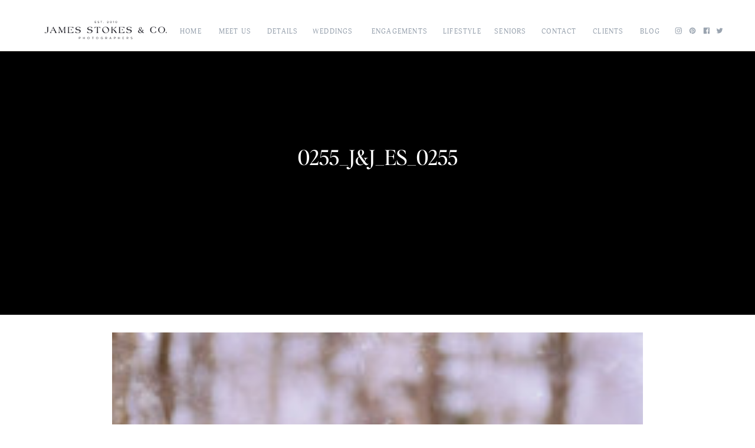

--- FILE ---
content_type: text/html; charset=UTF-8
request_url: https://www.james-stokes.com/?attachment_id=1395
body_size: 20420
content:
<!DOCTYPE html>
<html lang="en-US" class="d">
<head>
<link rel="stylesheet" type="text/css" href="//lib.showit.co/engine/2.6.4/showit.css" />
<meta name='robots' content='index, follow, max-image-preview:large, max-snippet:-1, max-video-preview:-1' />
<!-- Speed of this site is optimised by WP Performance Score Booster plugin v2.2.1 - https://dipakgajjar.com/wp-performance-score-booster/ -->
<!-- Google tag (gtag.js) consent mode dataLayer added by Site Kit -->
<script type="text/javascript" id="google_gtagjs-js-consent-mode-data-layer">
/* <![CDATA[ */
window.dataLayer = window.dataLayer || [];function gtag(){dataLayer.push(arguments);}
gtag('consent', 'default', {"ad_personalization":"denied","ad_storage":"denied","ad_user_data":"denied","analytics_storage":"denied","functionality_storage":"denied","security_storage":"denied","personalization_storage":"denied","region":["AT","BE","BG","CH","CY","CZ","DE","DK","EE","ES","FI","FR","GB","GR","HR","HU","IE","IS","IT","LI","LT","LU","LV","MT","NL","NO","PL","PT","RO","SE","SI","SK"],"wait_for_update":500});
window._googlesitekitConsentCategoryMap = {"statistics":["analytics_storage"],"marketing":["ad_storage","ad_user_data","ad_personalization"],"functional":["functionality_storage","security_storage"],"preferences":["personalization_storage"]};
window._googlesitekitConsents = {"ad_personalization":"denied","ad_storage":"denied","ad_user_data":"denied","analytics_storage":"denied","functionality_storage":"denied","security_storage":"denied","personalization_storage":"denied","region":["AT","BE","BG","CH","CY","CZ","DE","DK","EE","ES","FI","FR","GB","GR","HR","HU","IE","IS","IT","LI","LT","LU","LV","MT","NL","NO","PL","PT","RO","SE","SI","SK"],"wait_for_update":500};
/* ]]> */
</script>
<!-- End Google tag (gtag.js) consent mode dataLayer added by Site Kit -->

	<!-- This site is optimized with the Yoast SEO plugin v23.0 - https://yoast.com/wordpress/plugins/seo/ -->
	<title>0255_J&amp;J_ES_0255 - James Stokes Photography | Wisconsin Wedding Photographer Blog</title>
	<link rel="canonical" href="https://www.james-stokes.com/" />
	<meta property="og:locale" content="en_US" />
	<meta property="og:type" content="article" />
	<meta property="og:title" content="0255_J&amp;J_ES_0255 - James Stokes Photography | Wisconsin Wedding Photographer Blog" />
	<meta property="og:url" content="https://www.james-stokes.com/" />
	<meta property="og:site_name" content="James Stokes Photography | Wisconsin Wedding Photographer Blog" />
	<meta property="article:publisher" content="https://www.facebook.com/JamesStokesPhotography" />
	<meta property="og:image" content="https://www.james-stokes.com" />
	<meta property="og:image:width" content="720" />
	<meta property="og:image:height" content="1080" />
	<meta property="og:image:type" content="image/jpeg" />
	<meta name="twitter:card" content="summary_large_image" />
	<meta name="twitter:site" content="@centralwiphotog" />
	<script type="application/ld+json" class="yoast-schema-graph">{"@context":"https://schema.org","@graph":[{"@type":"WebPage","@id":"https://www.james-stokes.com/","url":"https://www.james-stokes.com/","name":"0255_J&J_ES_0255 - James Stokes Photography | Wisconsin Wedding Photographer Blog","isPartOf":{"@id":"https://www.james-stokes.com/#website"},"primaryImageOfPage":{"@id":"https://www.james-stokes.com/#primaryimage"},"image":{"@id":"https://www.james-stokes.com/#primaryimage"},"thumbnailUrl":"https://www.james-stokes.com/wp-content/uploads/2013/04/0255_JJ_ES_0255.jpg","datePublished":"2013-04-02T20:16:20+00:00","dateModified":"2013-04-02T20:16:20+00:00","breadcrumb":{"@id":"https://www.james-stokes.com/#breadcrumb"},"inLanguage":"en-US","potentialAction":[{"@type":"ReadAction","target":["https://www.james-stokes.com/"]}]},{"@type":"ImageObject","inLanguage":"en-US","@id":"https://www.james-stokes.com/#primaryimage","url":"https://www.james-stokes.com/wp-content/uploads/2013/04/0255_JJ_ES_0255.jpg","contentUrl":"https://www.james-stokes.com/wp-content/uploads/2013/04/0255_JJ_ES_0255.jpg","width":720,"height":1080},{"@type":"BreadcrumbList","@id":"https://www.james-stokes.com/#breadcrumb","itemListElement":[{"@type":"ListItem","position":1,"name":"Wisconsin Wedding Photographers","item":"https://www.james-stokes.com/"},{"@type":"ListItem","position":2,"name":"0255_J&#038;J_ES_0255"}]},{"@type":"WebSite","@id":"https://www.james-stokes.com/#website","url":"https://www.james-stokes.com/","name":"James Stokes Photography | Wisconsin Wedding Photographer Blog","description":"","potentialAction":[{"@type":"SearchAction","target":{"@type":"EntryPoint","urlTemplate":"https://www.james-stokes.com/?s={search_term_string}"},"query-input":"required name=search_term_string"}],"inLanguage":"en-US"}]}</script>
	<!-- / Yoast SEO plugin. -->


<link rel='dns-prefetch' href='//www.googletagmanager.com' />
<link rel="alternate" type="application/rss+xml" title="James Stokes Photography | Wisconsin Wedding Photographer Blog &raquo; Feed" href="https://www.james-stokes.com/feed/" />
<link rel="alternate" type="application/rss+xml" title="James Stokes Photography | Wisconsin Wedding Photographer Blog &raquo; Comments Feed" href="https://www.james-stokes.com/comments/feed/" />
<link rel="alternate" type="application/rss+xml" title="James Stokes Photography | Wisconsin Wedding Photographer Blog &raquo; 0255_J&#038;J_ES_0255 Comments Feed" href="https://www.james-stokes.com/?attachment_id=1395/feed/" />
<script type="text/javascript">
/* <![CDATA[ */
window._wpemojiSettings = {"baseUrl":"https:\/\/s.w.org\/images\/core\/emoji\/16.0.1\/72x72\/","ext":".png","svgUrl":"https:\/\/s.w.org\/images\/core\/emoji\/16.0.1\/svg\/","svgExt":".svg","source":{"concatemoji":"https:\/\/www.james-stokes.com\/wp-includes\/js\/wp-emoji-release.min.js"}};
/*! This file is auto-generated */
!function(s,n){var o,i,e;function c(e){try{var t={supportTests:e,timestamp:(new Date).valueOf()};sessionStorage.setItem(o,JSON.stringify(t))}catch(e){}}function p(e,t,n){e.clearRect(0,0,e.canvas.width,e.canvas.height),e.fillText(t,0,0);var t=new Uint32Array(e.getImageData(0,0,e.canvas.width,e.canvas.height).data),a=(e.clearRect(0,0,e.canvas.width,e.canvas.height),e.fillText(n,0,0),new Uint32Array(e.getImageData(0,0,e.canvas.width,e.canvas.height).data));return t.every(function(e,t){return e===a[t]})}function u(e,t){e.clearRect(0,0,e.canvas.width,e.canvas.height),e.fillText(t,0,0);for(var n=e.getImageData(16,16,1,1),a=0;a<n.data.length;a++)if(0!==n.data[a])return!1;return!0}function f(e,t,n,a){switch(t){case"flag":return n(e,"\ud83c\udff3\ufe0f\u200d\u26a7\ufe0f","\ud83c\udff3\ufe0f\u200b\u26a7\ufe0f")?!1:!n(e,"\ud83c\udde8\ud83c\uddf6","\ud83c\udde8\u200b\ud83c\uddf6")&&!n(e,"\ud83c\udff4\udb40\udc67\udb40\udc62\udb40\udc65\udb40\udc6e\udb40\udc67\udb40\udc7f","\ud83c\udff4\u200b\udb40\udc67\u200b\udb40\udc62\u200b\udb40\udc65\u200b\udb40\udc6e\u200b\udb40\udc67\u200b\udb40\udc7f");case"emoji":return!a(e,"\ud83e\udedf")}return!1}function g(e,t,n,a){var r="undefined"!=typeof WorkerGlobalScope&&self instanceof WorkerGlobalScope?new OffscreenCanvas(300,150):s.createElement("canvas"),o=r.getContext("2d",{willReadFrequently:!0}),i=(o.textBaseline="top",o.font="600 32px Arial",{});return e.forEach(function(e){i[e]=t(o,e,n,a)}),i}function t(e){var t=s.createElement("script");t.src=e,t.defer=!0,s.head.appendChild(t)}"undefined"!=typeof Promise&&(o="wpEmojiSettingsSupports",i=["flag","emoji"],n.supports={everything:!0,everythingExceptFlag:!0},e=new Promise(function(e){s.addEventListener("DOMContentLoaded",e,{once:!0})}),new Promise(function(t){var n=function(){try{var e=JSON.parse(sessionStorage.getItem(o));if("object"==typeof e&&"number"==typeof e.timestamp&&(new Date).valueOf()<e.timestamp+604800&&"object"==typeof e.supportTests)return e.supportTests}catch(e){}return null}();if(!n){if("undefined"!=typeof Worker&&"undefined"!=typeof OffscreenCanvas&&"undefined"!=typeof URL&&URL.createObjectURL&&"undefined"!=typeof Blob)try{var e="postMessage("+g.toString()+"("+[JSON.stringify(i),f.toString(),p.toString(),u.toString()].join(",")+"));",a=new Blob([e],{type:"text/javascript"}),r=new Worker(URL.createObjectURL(a),{name:"wpTestEmojiSupports"});return void(r.onmessage=function(e){c(n=e.data),r.terminate(),t(n)})}catch(e){}c(n=g(i,f,p,u))}t(n)}).then(function(e){for(var t in e)n.supports[t]=e[t],n.supports.everything=n.supports.everything&&n.supports[t],"flag"!==t&&(n.supports.everythingExceptFlag=n.supports.everythingExceptFlag&&n.supports[t]);n.supports.everythingExceptFlag=n.supports.everythingExceptFlag&&!n.supports.flag,n.DOMReady=!1,n.readyCallback=function(){n.DOMReady=!0}}).then(function(){return e}).then(function(){var e;n.supports.everything||(n.readyCallback(),(e=n.source||{}).concatemoji?t(e.concatemoji):e.wpemoji&&e.twemoji&&(t(e.twemoji),t(e.wpemoji)))}))}((window,document),window._wpemojiSettings);
/* ]]> */
</script>
<link rel='stylesheet' id='pibfi_pinterest_style-css' href='http://www.james-stokes.com/wp-content/plugins/pinterest-pin-it-button-for-images/ppibfi_pinterest.css' type='text/css' media='all' />
<style id='wp-emoji-styles-inline-css' type='text/css'>

	img.wp-smiley, img.emoji {
		display: inline !important;
		border: none !important;
		box-shadow: none !important;
		height: 1em !important;
		width: 1em !important;
		margin: 0 0.07em !important;
		vertical-align: -0.1em !important;
		background: none !important;
		padding: 0 !important;
	}
</style>
<link rel='stylesheet' id='wp-block-library-css' href='https://www.james-stokes.com/wp-includes/css/dist/block-library/style.min.css' type='text/css' media='all' />
<style id='classic-theme-styles-inline-css' type='text/css'>
/*! This file is auto-generated */
.wp-block-button__link{color:#fff;background-color:#32373c;border-radius:9999px;box-shadow:none;text-decoration:none;padding:calc(.667em + 2px) calc(1.333em + 2px);font-size:1.125em}.wp-block-file__button{background:#32373c;color:#fff;text-decoration:none}
</style>
<link rel='stylesheet' id='wp-components-css' href='https://www.james-stokes.com/wp-includes/css/dist/components/style.min.css' type='text/css' media='all' />
<link rel='stylesheet' id='wp-preferences-css' href='https://www.james-stokes.com/wp-includes/css/dist/preferences/style.min.css' type='text/css' media='all' />
<link rel='stylesheet' id='wp-block-editor-css' href='https://www.james-stokes.com/wp-includes/css/dist/block-editor/style.min.css' type='text/css' media='all' />
<link rel='stylesheet' id='wp-reusable-blocks-css' href='https://www.james-stokes.com/wp-includes/css/dist/reusable-blocks/style.min.css' type='text/css' media='all' />
<link rel='stylesheet' id='wp-patterns-css' href='https://www.james-stokes.com/wp-includes/css/dist/patterns/style.min.css' type='text/css' media='all' />
<link rel='stylesheet' id='wp-editor-css' href='https://www.james-stokes.com/wp-includes/css/dist/editor/style.min.css' type='text/css' media='all' />
<link rel='stylesheet' id='block-robo-gallery-style-css-css' href='https://www.james-stokes.com/wp-content/plugins/robo-gallery/includes/extensions/block/dist/blocks.style.build.css' type='text/css' media='all' />
<style id='global-styles-inline-css' type='text/css'>
:root{--wp--preset--aspect-ratio--square: 1;--wp--preset--aspect-ratio--4-3: 4/3;--wp--preset--aspect-ratio--3-4: 3/4;--wp--preset--aspect-ratio--3-2: 3/2;--wp--preset--aspect-ratio--2-3: 2/3;--wp--preset--aspect-ratio--16-9: 16/9;--wp--preset--aspect-ratio--9-16: 9/16;--wp--preset--color--black: #000000;--wp--preset--color--cyan-bluish-gray: #abb8c3;--wp--preset--color--white: #ffffff;--wp--preset--color--pale-pink: #f78da7;--wp--preset--color--vivid-red: #cf2e2e;--wp--preset--color--luminous-vivid-orange: #ff6900;--wp--preset--color--luminous-vivid-amber: #fcb900;--wp--preset--color--light-green-cyan: #7bdcb5;--wp--preset--color--vivid-green-cyan: #00d084;--wp--preset--color--pale-cyan-blue: #8ed1fc;--wp--preset--color--vivid-cyan-blue: #0693e3;--wp--preset--color--vivid-purple: #9b51e0;--wp--preset--gradient--vivid-cyan-blue-to-vivid-purple: linear-gradient(135deg,rgba(6,147,227,1) 0%,rgb(155,81,224) 100%);--wp--preset--gradient--light-green-cyan-to-vivid-green-cyan: linear-gradient(135deg,rgb(122,220,180) 0%,rgb(0,208,130) 100%);--wp--preset--gradient--luminous-vivid-amber-to-luminous-vivid-orange: linear-gradient(135deg,rgba(252,185,0,1) 0%,rgba(255,105,0,1) 100%);--wp--preset--gradient--luminous-vivid-orange-to-vivid-red: linear-gradient(135deg,rgba(255,105,0,1) 0%,rgb(207,46,46) 100%);--wp--preset--gradient--very-light-gray-to-cyan-bluish-gray: linear-gradient(135deg,rgb(238,238,238) 0%,rgb(169,184,195) 100%);--wp--preset--gradient--cool-to-warm-spectrum: linear-gradient(135deg,rgb(74,234,220) 0%,rgb(151,120,209) 20%,rgb(207,42,186) 40%,rgb(238,44,130) 60%,rgb(251,105,98) 80%,rgb(254,248,76) 100%);--wp--preset--gradient--blush-light-purple: linear-gradient(135deg,rgb(255,206,236) 0%,rgb(152,150,240) 100%);--wp--preset--gradient--blush-bordeaux: linear-gradient(135deg,rgb(254,205,165) 0%,rgb(254,45,45) 50%,rgb(107,0,62) 100%);--wp--preset--gradient--luminous-dusk: linear-gradient(135deg,rgb(255,203,112) 0%,rgb(199,81,192) 50%,rgb(65,88,208) 100%);--wp--preset--gradient--pale-ocean: linear-gradient(135deg,rgb(255,245,203) 0%,rgb(182,227,212) 50%,rgb(51,167,181) 100%);--wp--preset--gradient--electric-grass: linear-gradient(135deg,rgb(202,248,128) 0%,rgb(113,206,126) 100%);--wp--preset--gradient--midnight: linear-gradient(135deg,rgb(2,3,129) 0%,rgb(40,116,252) 100%);--wp--preset--font-size--small: 13px;--wp--preset--font-size--medium: 20px;--wp--preset--font-size--large: 36px;--wp--preset--font-size--x-large: 42px;--wp--preset--spacing--20: 0.44rem;--wp--preset--spacing--30: 0.67rem;--wp--preset--spacing--40: 1rem;--wp--preset--spacing--50: 1.5rem;--wp--preset--spacing--60: 2.25rem;--wp--preset--spacing--70: 3.38rem;--wp--preset--spacing--80: 5.06rem;--wp--preset--shadow--natural: 6px 6px 9px rgba(0, 0, 0, 0.2);--wp--preset--shadow--deep: 12px 12px 50px rgba(0, 0, 0, 0.4);--wp--preset--shadow--sharp: 6px 6px 0px rgba(0, 0, 0, 0.2);--wp--preset--shadow--outlined: 6px 6px 0px -3px rgba(255, 255, 255, 1), 6px 6px rgba(0, 0, 0, 1);--wp--preset--shadow--crisp: 6px 6px 0px rgba(0, 0, 0, 1);}:where(.is-layout-flex){gap: 0.5em;}:where(.is-layout-grid){gap: 0.5em;}body .is-layout-flex{display: flex;}.is-layout-flex{flex-wrap: wrap;align-items: center;}.is-layout-flex > :is(*, div){margin: 0;}body .is-layout-grid{display: grid;}.is-layout-grid > :is(*, div){margin: 0;}:where(.wp-block-columns.is-layout-flex){gap: 2em;}:where(.wp-block-columns.is-layout-grid){gap: 2em;}:where(.wp-block-post-template.is-layout-flex){gap: 1.25em;}:where(.wp-block-post-template.is-layout-grid){gap: 1.25em;}.has-black-color{color: var(--wp--preset--color--black) !important;}.has-cyan-bluish-gray-color{color: var(--wp--preset--color--cyan-bluish-gray) !important;}.has-white-color{color: var(--wp--preset--color--white) !important;}.has-pale-pink-color{color: var(--wp--preset--color--pale-pink) !important;}.has-vivid-red-color{color: var(--wp--preset--color--vivid-red) !important;}.has-luminous-vivid-orange-color{color: var(--wp--preset--color--luminous-vivid-orange) !important;}.has-luminous-vivid-amber-color{color: var(--wp--preset--color--luminous-vivid-amber) !important;}.has-light-green-cyan-color{color: var(--wp--preset--color--light-green-cyan) !important;}.has-vivid-green-cyan-color{color: var(--wp--preset--color--vivid-green-cyan) !important;}.has-pale-cyan-blue-color{color: var(--wp--preset--color--pale-cyan-blue) !important;}.has-vivid-cyan-blue-color{color: var(--wp--preset--color--vivid-cyan-blue) !important;}.has-vivid-purple-color{color: var(--wp--preset--color--vivid-purple) !important;}.has-black-background-color{background-color: var(--wp--preset--color--black) !important;}.has-cyan-bluish-gray-background-color{background-color: var(--wp--preset--color--cyan-bluish-gray) !important;}.has-white-background-color{background-color: var(--wp--preset--color--white) !important;}.has-pale-pink-background-color{background-color: var(--wp--preset--color--pale-pink) !important;}.has-vivid-red-background-color{background-color: var(--wp--preset--color--vivid-red) !important;}.has-luminous-vivid-orange-background-color{background-color: var(--wp--preset--color--luminous-vivid-orange) !important;}.has-luminous-vivid-amber-background-color{background-color: var(--wp--preset--color--luminous-vivid-amber) !important;}.has-light-green-cyan-background-color{background-color: var(--wp--preset--color--light-green-cyan) !important;}.has-vivid-green-cyan-background-color{background-color: var(--wp--preset--color--vivid-green-cyan) !important;}.has-pale-cyan-blue-background-color{background-color: var(--wp--preset--color--pale-cyan-blue) !important;}.has-vivid-cyan-blue-background-color{background-color: var(--wp--preset--color--vivid-cyan-blue) !important;}.has-vivid-purple-background-color{background-color: var(--wp--preset--color--vivid-purple) !important;}.has-black-border-color{border-color: var(--wp--preset--color--black) !important;}.has-cyan-bluish-gray-border-color{border-color: var(--wp--preset--color--cyan-bluish-gray) !important;}.has-white-border-color{border-color: var(--wp--preset--color--white) !important;}.has-pale-pink-border-color{border-color: var(--wp--preset--color--pale-pink) !important;}.has-vivid-red-border-color{border-color: var(--wp--preset--color--vivid-red) !important;}.has-luminous-vivid-orange-border-color{border-color: var(--wp--preset--color--luminous-vivid-orange) !important;}.has-luminous-vivid-amber-border-color{border-color: var(--wp--preset--color--luminous-vivid-amber) !important;}.has-light-green-cyan-border-color{border-color: var(--wp--preset--color--light-green-cyan) !important;}.has-vivid-green-cyan-border-color{border-color: var(--wp--preset--color--vivid-green-cyan) !important;}.has-pale-cyan-blue-border-color{border-color: var(--wp--preset--color--pale-cyan-blue) !important;}.has-vivid-cyan-blue-border-color{border-color: var(--wp--preset--color--vivid-cyan-blue) !important;}.has-vivid-purple-border-color{border-color: var(--wp--preset--color--vivid-purple) !important;}.has-vivid-cyan-blue-to-vivid-purple-gradient-background{background: var(--wp--preset--gradient--vivid-cyan-blue-to-vivid-purple) !important;}.has-light-green-cyan-to-vivid-green-cyan-gradient-background{background: var(--wp--preset--gradient--light-green-cyan-to-vivid-green-cyan) !important;}.has-luminous-vivid-amber-to-luminous-vivid-orange-gradient-background{background: var(--wp--preset--gradient--luminous-vivid-amber-to-luminous-vivid-orange) !important;}.has-luminous-vivid-orange-to-vivid-red-gradient-background{background: var(--wp--preset--gradient--luminous-vivid-orange-to-vivid-red) !important;}.has-very-light-gray-to-cyan-bluish-gray-gradient-background{background: var(--wp--preset--gradient--very-light-gray-to-cyan-bluish-gray) !important;}.has-cool-to-warm-spectrum-gradient-background{background: var(--wp--preset--gradient--cool-to-warm-spectrum) !important;}.has-blush-light-purple-gradient-background{background: var(--wp--preset--gradient--blush-light-purple) !important;}.has-blush-bordeaux-gradient-background{background: var(--wp--preset--gradient--blush-bordeaux) !important;}.has-luminous-dusk-gradient-background{background: var(--wp--preset--gradient--luminous-dusk) !important;}.has-pale-ocean-gradient-background{background: var(--wp--preset--gradient--pale-ocean) !important;}.has-electric-grass-gradient-background{background: var(--wp--preset--gradient--electric-grass) !important;}.has-midnight-gradient-background{background: var(--wp--preset--gradient--midnight) !important;}.has-small-font-size{font-size: var(--wp--preset--font-size--small) !important;}.has-medium-font-size{font-size: var(--wp--preset--font-size--medium) !important;}.has-large-font-size{font-size: var(--wp--preset--font-size--large) !important;}.has-x-large-font-size{font-size: var(--wp--preset--font-size--x-large) !important;}
:where(.wp-block-post-template.is-layout-flex){gap: 1.25em;}:where(.wp-block-post-template.is-layout-grid){gap: 1.25em;}
:where(.wp-block-columns.is-layout-flex){gap: 2em;}:where(.wp-block-columns.is-layout-grid){gap: 2em;}
:root :where(.wp-block-pullquote){font-size: 1.5em;line-height: 1.6;}
</style>
<link rel='stylesheet' id='contact-form-7-css' href='https://www.james-stokes.com/wp-content/plugins/contact-form-7/includes/css/styles.css' type='text/css' media='all' />
<link rel='stylesheet' id='fcbkbttn_icon-css' href='https://www.james-stokes.com/wp-content/plugins/facebook-button-plugin/css/icon.css' type='text/css' media='all' />
<link rel='stylesheet' id='fcbkbttn_stylesheet-css' href='https://www.james-stokes.com/wp-content/plugins/facebook-button-plugin/css/style.css' type='text/css' media='all' />
<link rel='stylesheet' id='pub-style-css' href='https://www.james-stokes.com/wp-content/themes/showit/pubs/pxfdk5s_qggpncv47spujw/20251217223735Sd7q944/assets/pub.css' type='text/css' media='all' />
<script type="text/javascript" src="https://www.james-stokes.com/wp-includes/js/jquery/jquery.min.js" id="jquery-core-js"></script>
<script type="text/javascript" id="jquery-core-js-after">
/* <![CDATA[ */
$ = jQuery;
/* ]]> */
</script>
<script type="text/javascript" src="https://www.james-stokes.com/wp-includes/js/jquery/jquery-migrate.min.js" id="jquery-migrate-js"></script>
<script type="text/javascript" src="http://www.james-stokes.com/wp-content/plugins/pinterest-pin-it-button-for-images/ppibfi_pinterest.js" id="pibfi_pinterest-js"></script>
<script type="text/javascript" src="https://www.james-stokes.com/wp-content/themes/showit/pubs/pxfdk5s_qggpncv47spujw/20251217223735Sd7q944/assets/pub.js" id="pub-script-js"></script>

<!-- Google tag (gtag.js) snippet added by Site Kit -->
<!-- Google Analytics snippet added by Site Kit -->
<script type="text/javascript" src="https://www.googletagmanager.com/gtag/js?id=G-4DD4VXFNH9" id="google_gtagjs-js" async></script>
<script type="text/javascript" id="google_gtagjs-js-after">
/* <![CDATA[ */
window.dataLayer = window.dataLayer || [];function gtag(){dataLayer.push(arguments);}
gtag("set","linker",{"domains":["www.james-stokes.com"]});
gtag("js", new Date());
gtag("set", "developer_id.dZTNiMT", true);
gtag("config", "G-4DD4VXFNH9");
/* ]]> */
</script>
<link rel="https://api.w.org/" href="https://www.james-stokes.com/wp-json/" /><link rel="alternate" title="JSON" type="application/json" href="https://www.james-stokes.com/wp-json/wp/v2/media/1395" /><link rel="EditURI" type="application/rsd+xml" title="RSD" href="https://www.james-stokes.com/xmlrpc.php?rsd" />
<link rel='shortlink' href='https://www.james-stokes.com/?p=1395' />
<link rel="alternate" title="oEmbed (JSON)" type="application/json+oembed" href="https://www.james-stokes.com/wp-json/oembed/1.0/embed?url=https%3A%2F%2Fwww.james-stokes.com%2F%3Fattachment_id%3D1395" />
<link rel="alternate" title="oEmbed (XML)" type="text/xml+oembed" href="https://www.james-stokes.com/wp-json/oembed/1.0/embed?url=https%3A%2F%2Fwww.james-stokes.com%2F%3Fattachment_id%3D1395&#038;format=xml" />

<!-- fcbkbttn meta start -->
<meta property="og:url" content="https://www.james-stokes.com/?attachment_id=1395"/>
<meta property="og:type" content="article"/>
<meta property="og:title" content="0255_J&#038;J_ES_0255"/>
<meta property="og:site_name" content="James Stokes Photography | Wisconsin Wedding Photographer Blog"/>
<meta property="og:image" content=""/>
<!-- fcbkbttn meta end -->
<meta name="generator" content="Site Kit by Google 1.170.0" /><!-- Google Tag Manager -->
<script>(function(w,d,s,l,i){w[l]=w[l]||[];w[l].push({'gtm.start':
new Date().getTime(),event:'gtm.js'});var f=d.getElementsByTagName(s)[0],
j=d.createElement(s),dl=l!='dataLayer'?'&l='+l:'';j.async=true;j.src=
'https://www.googletagmanager.com/gtm.js?id='+i+dl;f.parentNode.insertBefore(j,f);
})(window,document,'script','dataLayer','GTM-5TZX5B');</script>
<!-- End Google Tag Manager -->
				<meta name="abstract" content="Central Wisconsin Wedding Photographer">
		<meta name="author" content="James Stokes Photography - Wisconsin Weddings ">
		<meta name="classification" content="Central Wisconsin Wedding Photographers, Wisconsin Senior Photographer, Family Portrait Photographer,  Central Wisconsin Photographers">
		<meta name="copyright" content="Copyright James Stokes Photography - All rights Reserved.">
		<meta name="designer" content="MegaTheme">
		<meta name="distribution" content="Global">
		<meta name="language" content="en-US">
		<meta name="publisher" content="James Stokes Photography - Wisconsin Wedding Photographers">
		<meta name="rating" content="General">
		<meta name="resource-type" content="Document">
		<meta name="revisit-after" content="3">
		<meta name="subject" content="Wisconsin Photographers, Engagement, Family, Lifestyle, Maternity, Newborn, Brides, Wedding Venues, Wedding Inspiration, Portraits, Press, Senior, Sports, Wedding Photos, Weddings">
		<meta name="template" content="Heat">
		<meta name="google-site-verification" content="ZDcU6EdVoCVEcLSGMsWfq_3YVUXc2j3YS830uXEjOuQ" />
<script type="text/javascript">
!function(e){if(!window.pintrk){window.pintrk=function(){window.pintrk.queue.push(Array.prototype.slice.call(arguments))};var n=window.pintrk;n.queue=[],n.version="3.0";var t=document.createElement("script");t.async=!0,t.src=e;var r=document.getElementsByTagName("script")[0];r.parentNode.insertBefore(t,r)}}("https://s.pinimg.com/ct/core.js");

pintrk('load','2619329702620');
pintrk('page', {
page_name: 'My Page',
page_category: 'My Page Category'
});
</script>

<img alt="" src="https://ct.pinterest.com/v3/?tid=2619329702620&amp;noscript=1" />

<!-- Pinterest Meta Tag added by Pinterest Verify Meta Tag Plugin v1.3: http://tutskid.com/pinterest-verify-meta-tag/ -->
<meta name="p:domain_verify" content="97cd158769b6d875dce0f615f50277fe" />

<!-- Google Tag Manager snippet added by Site Kit -->
<script type="text/javascript">
/* <![CDATA[ */

			( function( w, d, s, l, i ) {
				w[l] = w[l] || [];
				w[l].push( {'gtm.start': new Date().getTime(), event: 'gtm.js'} );
				var f = d.getElementsByTagName( s )[0],
					j = d.createElement( s ), dl = l != 'dataLayer' ? '&l=' + l : '';
				j.async = true;
				j.src = 'https://www.googletagmanager.com/gtm.js?id=' + i + dl;
				f.parentNode.insertBefore( j, f );
			} )( window, document, 'script', 'dataLayer', 'GTM-5TZX5B' );
			
/* ]]> */
</script>

<!-- End Google Tag Manager snippet added by Site Kit -->
		<style type="text/css" id="wp-custom-css">
			html {
    margin: 0 !important;
    padding: 0;
}

.robo-gallery-wrap {
    margin-top: 40px;
    padding-top: 50px;
    border-top: 1px solid #02010112;
}



.custom-images-container {
  display: flex;
  flex-wrap: wrap;
  column-gap: 10px;
  row-gap: 10px;
}
.custom-images-container > * img {
  width: 100%;
/*   max-height: 500px; */
  object-fit: cover;
  display: block;
}
.custom-images-container > * {
  flex-grow: 1;
}

.w-50 {
	width:calc(50% - 5px)
}

.pibfi_pinterest  img {
    width: 100%;
}

@media (max-width:767px) {
  
  .custom-images-container > * img {
    max-height: 180px !important; 
  }

} 		</style>
		
<meta charset="UTF-8" />
<meta name="viewport" content="width=device-width, initial-scale=1" />
<link rel="icon" type="image/png" href="//static.showit.co/200/hvlKVQVeQvS6l3eEP-1u_g/98009/james-stokes-favicon-2023.png" />
<link rel="preconnect" href="https://static.showit.co" />

<link rel="preconnect" href="https://fonts.googleapis.com">
<link rel="preconnect" href="https://fonts.gstatic.com" crossorigin>
<link href="https://fonts.googleapis.com/css?family=Sorts+Mill+Goudy:regular" rel="stylesheet" type="text/css"/>
<style>
@font-face{font-family:Adonis;src:url('//static.showit.co/file/j1TOs1-huWRMdnfTR1X4eg/98009/adonis_regular-webfont.woff');}
@font-face{font-family:EditorsNoteRegular;src:url('//static.showit.co/file/P5lPhgiOW3YIGll2fJPmqw/98009/editor_snote-regular.woff');}
@font-face{font-family:Satoshi Light;src:url('//static.showit.co/file/MEeph1rQ4oXqowvE7K0Ksg/98009/satoshi-light.woff');}
@font-face{font-family:Satoshi Light Italic;src:url('//static.showit.co/file/0xiMd9PeDAyvVYxQb3lxNQ/98009/satoshi-lightitalic.woff');}
@font-face{font-family:Satoshi Medium;src:url('//static.showit.co/file/K9j6SllXe0vaFfztWSnMuw/98009/satoshi-medium.woff');}
</style>
<script id="init_data" type="application/json">
{"mobile":{"w":320,"bgFillType":"color","bgColor":"colors-3","bgMediaType":"none"},"desktop":{"w":1200,"bgMediaType":"none","bgFillType":"color","bgColor":"colors-3"},"sid":"pxfdk5s_qggpncv47spujw","break":768,"assetURL":"//static.showit.co","contactFormId":"98009/214933","cfAction":"aHR0cHM6Ly9jbGllbnRzZXJ2aWNlLnNob3dpdC5jby9jb250YWN0Zm9ybQ==","sgAction":"aHR0cHM6Ly9jbGllbnRzZXJ2aWNlLnNob3dpdC5jby9zb2NpYWxncmlk","blockData":[{"slug":"header","visible":"a","states":[],"d":{"h":70,"w":1200,"locking":{"scrollOffset":1},"bgFillType":"color","bgColor":"colors-3","bgMediaType":"none"},"m":{"h":70,"w":320,"locking":{"scrollOffset":1,"side":"t"},"bgFillType":"color","bgColor":"colors-3","bgMediaType":"none"}},{"slug":"mobile-nav","visible":"m","states":[],"d":{"h":200,"w":1200,"bgFillType":"color","bgColor":"colors-3","bgMediaType":"none"},"m":{"h":637,"w":320,"locking":{"side":"t"},"nature":"wH","bgFillType":"color","bgColor":"colors-3","bgMediaType":"none"}},{"slug":"single-post-banner-section","visible":"a","states":[],"d":{"h":448,"w":1200,"bgFillType":"color","bgColor":"#000000","bgMediaType":"image","bgOpacity":100},"m":{"h":300,"w":320,"bgFillType":"color","bgColor":"#000000","bgMediaType":"image","bgOpacity":100}},{"slug":"post-content-sec","visible":"a","states":[],"d":{"h":87,"w":1200,"nature":"dH","bgFillType":"color","bgColor":"colors-3","bgMediaType":"none"},"m":{"h":56,"w":320,"nature":"dH","bgFillType":"color","bgColor":"colors-3","bgMediaType":"none"},"wpPostLookup":true},{"slug":"newsletter-section","visible":"a","states":[],"d":{"h":511,"w":1200,"bgFillType":"color","bgColor":"colors-3","bgMediaType":"none"},"m":{"h":632,"w":320,"bgFillType":"color","bgColor":"colors-3","bgMediaType":"none"}},{"slug":"footer","visible":"a","states":[],"d":{"h":131,"w":1200,"bgFillType":"color","bgColor":"colors-3","bgMediaType":"none"},"m":{"h":1275,"w":320,"bgFillType":"color","bgColor":"colors-3","bgMediaType":"none"}}],"elementData":[{"type":"icon","visible":"m","id":"header_0","blockId":"header","m":{"x":15,"y":15,"w":27,"h":37,"a":0},"d":{"x":1161,"y":37,"w":35,"h":35,"a":0},"pc":[{"type":"show","block":"mobile-nav"}]},{"type":"icon","visible":"d","id":"header_1","blockId":"header","m":{"x":261,"y":43,"w":12,"h":12,"a":0},"d":{"x":1128,"y":29,"w":12,"h":12,"a":0}},{"type":"icon","visible":"d","id":"header_2","blockId":"header","m":{"x":281,"y":43,"w":12,"h":12,"a":0},"d":{"x":1152,"y":29,"w":12,"h":12,"a":0}},{"type":"icon","visible":"d","id":"header_3","blockId":"header","m":{"x":301,"y":43,"w":12,"h":12,"a":0},"d":{"x":1174,"y":29,"w":12,"h":12,"a":0}},{"type":"icon","visible":"d","id":"header_4","blockId":"header","m":{"x":241,"y":43,"w":12,"h":12,"a":0},"d":{"x":1104,"y":29,"w":12,"h":12,"a":0}},{"type":"simple","visible":"a","id":"header_5","blockId":"header","m":{"x":0,"y":70,"w":320,"h":1,"a":0},"d":{"x":0,"y":70,"w":1200,"h":1,"a":0,"lockH":"s"}},{"type":"text","visible":"d","id":"header_6","blockId":"header","m":{"x":132,"y":28,"w":75.60000000000001,"h":14,"a":0},"d":{"x":964,"y":27,"w":55,"h":16,"a":0}},{"type":"text","visible":"d","id":"header_7","blockId":"header","m":{"x":122,"y":18,"w":75.60000000000001,"h":14,"a":0},"d":{"x":878,"y":27,"w":60,"h":16,"a":0}},{"type":"text","visible":"d","id":"header_8","blockId":"header","m":{"x":132,"y":28,"w":75.60000000000001,"h":14,"a":0},"d":{"x":711,"y":27,"w":61,"h":16,"a":0}},{"type":"text","visible":"d","id":"header_9","blockId":"header","m":{"x":122,"y":18,"w":75.60000000000001,"h":14,"a":0},"d":{"x":798,"y":27,"w":55,"h":16,"a":0}},{"type":"text","visible":"d","id":"header_10","blockId":"header","m":{"x":132,"y":28,"w":75.60000000000001,"h":14,"a":0},"d":{"x":589,"y":27,"w":97,"h":16,"a":0}},{"type":"text","visible":"d","id":"header_11","blockId":"header","m":{"x":122,"y":18,"w":75.60000000000001,"h":14,"a":0},"d":{"x":490,"y":27,"w":73,"h":16,"a":0}},{"type":"text","visible":"d","id":"header_12","blockId":"header","m":{"x":122,"y":18,"w":75.60000000000001,"h":14,"a":0},"d":{"x":413,"y":27,"w":52,"h":16,"a":0}},{"type":"text","visible":"d","id":"header_13","blockId":"header","m":{"x":122,"y":18,"w":75.60000000000001,"h":14,"a":0},"d":{"x":330,"y":27,"w":57,"h":16,"a":0}},{"type":"text","visible":"d","id":"header_14","blockId":"header","m":{"x":122,"y":18,"w":75.60000000000001,"h":14,"a":0},"d":{"x":265,"y":27,"w":40,"h":16,"a":0}},{"type":"graphic","visible":"a","id":"header_15","blockId":"header","m":{"x":99,"y":1,"w":211,"h":60,"a":0},"d":{"x":14,"y":10,"w":250,"h":50,"a":0},"c":{"key":"aYJxxyFVQz2OLxmx5_ePiQ/98009/james-stokes-logo-_2_3.png","aspect_ratio":3.003}},{"type":"text","visible":"d","id":"header_16","blockId":"header","m":{"x":132,"y":28,"w":75.60000000000001,"h":14,"a":0},"d":{"x":1044,"y":27,"w":36,"h":16,"a":0}},{"type":"simple","visible":"a","id":"mobile-nav_0","blockId":"mobile-nav","m":{"x":1,"y":0,"w":320,"h":637,"a":0,"lockV":"s"},"d":{"x":-1,"y":0,"w":1201,"h":905,"a":0,"lockH":"s","lockV":"s"}},{"type":"graphic","visible":"a","id":"mobile-nav_1","blockId":"mobile-nav","m":{"x":120,"y":46,"w":80,"h":98,"a":0},"d":{"x":544,"y":30,"w":112,"h":140,"a":0},"c":{"key":"yOX3WxBNQCqJmbRCeIOd6g/98009/vintage_compass.png","aspect_ratio":0.8}},{"type":"text","visible":"a","id":"mobile-nav_2","blockId":"mobile-nav","m":{"x":71,"y":144,"w":179,"h":23,"a":0},"d":{"x":715,"y":94,"w":52,"h":26,"a":0},"pc":[{"type":"hide","block":"mobile-nav"}]},{"type":"text","visible":"a","id":"mobile-nav_3","blockId":"mobile-nav","m":{"x":83,"y":495,"w":155,"h":23,"a":0},"d":{"x":735,"y":114,"w":52,"h":26,"a":0},"pc":[{"type":"hide","block":"mobile-nav"}]},{"type":"text","visible":"a","id":"mobile-nav_4","blockId":"mobile-nav","m":{"x":60,"y":390,"w":202,"h":23,"a":0},"d":{"x":725,"y":104,"w":52,"h":26,"a":0},"pc":[{"type":"hide","block":"mobile-nav"}]},{"type":"text","visible":"a","id":"mobile-nav_5","blockId":"mobile-nav","m":{"x":76,"y":285,"w":169,"h":23,"a":0},"d":{"x":715,"y":94,"w":52,"h":26,"a":0},"pc":[{"type":"hide","block":"mobile-nav"}]},{"type":"text","visible":"a","id":"mobile-nav_6","blockId":"mobile-nav","m":{"x":46,"y":320,"w":229,"h":23,"a":0},"d":{"x":725,"y":104,"w":52,"h":26,"a":0},"pc":[{"type":"hide","block":"mobile-nav"}]},{"type":"text","visible":"a","id":"mobile-nav_7","blockId":"mobile-nav","m":{"x":67,"y":355,"w":188,"h":23,"a":0},"d":{"x":725,"y":104,"w":52,"h":26,"a":0},"pc":[{"type":"hide","block":"mobile-nav"}]},{"type":"text","visible":"a","id":"mobile-nav_8","blockId":"mobile-nav","m":{"x":84,"y":249,"w":153,"h":24,"a":0},"d":{"x":715,"y":94,"w":52,"h":26,"a":0},"pc":[{"type":"hide","block":"mobile-nav"}]},{"type":"text","visible":"a","id":"mobile-nav_9","blockId":"mobile-nav","m":{"x":79,"y":214,"w":163,"h":23,"a":0},"d":{"x":725,"y":104,"w":52,"h":26,"a":0},"pc":[{"type":"hide","block":"mobile-nav"}]},{"type":"text","visible":"a","id":"mobile-nav_10","blockId":"mobile-nav","m":{"x":85,"y":179,"w":151,"h":23,"a":0},"d":{"x":705,"y":84,"w":52,"h":26,"a":0},"pc":[{"type":"hide","block":"mobile-nav"}]},{"type":"simple","visible":"a","id":"mobile-nav_11","blockId":"mobile-nav","m":{"x":137,"y":19,"w":46,"h":33,"a":0,"lockV":"t"},"d":{"x":577,"y":852,"w":46,"h":33,"a":0,"lockV":"b"}},{"type":"icon","visible":"m","id":"mobile-nav_12","blockId":"mobile-nav","m":{"x":150,"y":16,"w":20,"h":37,"a":0,"lockV":"t"},"d":{"x":1161,"y":37,"w":35,"h":35,"a":0},"pc":[{"type":"hide","block":"mobile-nav"}]},{"type":"text","visible":"d","id":"mobile-nav_13","blockId":"mobile-nav","m":{"x":122,"y":18,"w":75.60000000000001,"h":14,"a":0},"d":{"x":896,"y":28,"w":97,"h":16,"a":0}},{"type":"text","visible":"a","id":"mobile-nav_14","blockId":"mobile-nav","m":{"x":88,"y":460,"w":145,"h":23,"a":0},"d":{"x":735,"y":114,"w":52,"h":26,"a":0},"pc":[{"type":"hide","block":"mobile-nav"}]},{"type":"text","visible":"a","id":"mobile-nav_15","blockId":"mobile-nav","m":{"x":101,"y":425,"w":120,"h":23,"a":0},"d":{"x":745,"y":124,"w":52,"h":26,"a":0},"pc":[{"type":"hide","block":"mobile-nav"}]},{"type":"text","visible":"a","id":"mobile-nav_16","blockId":"mobile-nav","m":{"x":83,"y":524,"w":155,"h":23,"a":0},"d":{"x":735,"y":114,"w":52,"h":26,"a":0},"pc":[{"type":"hide","block":"mobile-nav"}]},{"type":"graphic","visible":"a","id":"single-post-banner-section_0","blockId":"single-post-banner-section","m":{"x":0,"y":0,"w":320,"h":300,"a":0},"d":{"x":0,"y":0,"w":1200,"h":448,"a":0,"gs":{"t":"cover"},"lockH":"s"},"c":{"key":"CypKreMxReej-v7LZlLXOQ/98009/2023-fall-mini-sessions_23.jpg","aspect_ratio":1}},{"type":"simple","visible":"a","id":"single-post-banner-section_1","blockId":"single-post-banner-section","m":{"x":48,"y":27,"w":224,"h":245.7,"a":0},"d":{"x":0,"y":0,"w":1200,"h":448,"a":0,"lockH":"s"}},{"type":"text","visible":"a","id":"single-post-banner-section_2","blockId":"single-post-banner-section","m":{"x":20,"y":100,"w":280,"h":100,"a":0},"d":{"x":237,"y":159,"w":727,"h":130,"a":0}},{"type":"text","visible":"a","id":"post-content-sec_0","blockId":"post-content-sec","m":{"x":10,"y":15,"w":300,"h":26,"a":0},"d":{"x":150,"y":30,"w":900,"h":28,"a":0}},{"type":"simple","visible":"a","id":"newsletter-section_0","blockId":"newsletter-section","m":{"x":20,"y":449,"w":280,"h":35,"a":0},"d":{"x":35,"y":314,"w":207,"h":35,"a":0}},{"type":"text","visible":"a","id":"newsletter-section_1","blockId":"newsletter-section","m":{"x":28,"y":457,"w":262,"h":17,"a":0},"d":{"x":45,"y":323,"w":186,"h":14,"a":0}},{"type":"simple","visible":"a","id":"newsletter-section_2","blockId":"newsletter-section","m":{"x":20,"y":496,"w":280,"h":35,"a":0},"d":{"x":250,"y":314,"w":207,"h":35,"a":0}},{"type":"text","visible":"a","id":"newsletter-section_3","blockId":"newsletter-section","m":{"x":28,"y":504,"w":265,"h":17,"a":0},"d":{"x":260,"y":323,"w":186,"h":14,"a":0}},{"type":"simple","visible":"a","id":"newsletter-section_4","blockId":"newsletter-section","m":{"x":20,"y":543,"w":280,"h":35,"a":0},"d":{"x":467,"y":313,"w":125,"h":35,"a":0}},{"type":"text","visible":"a","id":"newsletter-section_5","blockId":"newsletter-section","m":{"x":114,"y":551,"w":92,"h":17,"a":0},"d":{"x":478,"y":321,"w":103,"h":17,"a":0}},{"type":"graphic","visible":"a","id":"newsletter-section_6","blockId":"newsletter-section","m":{"x":20,"y":147,"w":280,"h":200,"a":0},"d":{"x":705,"y":76,"w":460,"h":360,"a":0},"c":{"key":"3eLo_LJ-TZS7vyCm75Z_4A/98009/05_james-katie-stokes-wisconsin-photographers-large-family-23.jpg","aspect_ratio":1.5}},{"type":"text","visible":"a","id":"newsletter-section_7","blockId":"newsletter-section","m":{"x":24,"y":50,"w":272,"h":76,"a":0},"d":{"x":109,"y":162,"w":413,"h":36,"a":0}},{"type":"line","visible":"d","id":"newsletter-section_8","blockId":"newsletter-section","m":{"x":48,"y":99,"w":224,"h":3,"a":0},"d":{"x":272,"y":214,"w":88,"h":1,"a":0}},{"type":"text","visible":"a","id":"newsletter-section_9","blockId":"newsletter-section","m":{"x":20,"y":366,"w":280,"h":70,"a":0},"d":{"x":99,"y":230,"w":433,"h":55,"a":0}},{"type":"iframe","visible":"a","id":"footer_0","blockId":"footer","m":{"x":48,"y":171,"w":224,"h":975,"a":0},"d":{"x":9,"y":49,"w":177,"h":41,"a":0}},{"type":"text","visible":"a","id":"footer_1","blockId":"footer","m":{"x":42,"y":327,"w":223,"h":151,"a":0},"d":{"x":640,"y":28,"w":326,"h":82,"a":0}},{"type":"text","visible":"a","id":"footer_2","blockId":"footer","m":{"x":33,"y":41,"w":255,"h":54,"a":0},"d":{"x":47,"y":40,"w":241,"h":59,"a":0}},{"type":"text","visible":"a","id":"footer_3","blockId":"footer","m":{"x":50,"y":122,"w":197,"h":22,"a":0},"d":{"x":319,"y":62,"w":129,"h":15,"a":0}},{"type":"icon","visible":"a","id":"footer_4","blockId":"footer","m":{"x":207,"y":120,"w":20,"h":20,"a":0},"d":{"x":439,"y":59,"w":20,"h":20,"a":0}},{"type":"simple","visible":"d","id":"footer_5","blockId":"footer","m":{"x":48,"y":695,"w":224,"h":842.8,"a":0},"d":{"x":311,"y":57,"w":1,"h":25,"a":0}},{"type":"icon","visible":"a","id":"footer_6","blockId":"footer","m":{"x":139,"y":511,"w":14,"h":14,"a":0},"d":{"x":1064,"y":59,"w":12,"h":12,"a":0}},{"type":"icon","visible":"a","id":"footer_7","blockId":"footer","m":{"x":112,"y":511,"w":14,"h":14,"a":0},"d":{"x":1040,"y":59,"w":12,"h":12,"a":0}},{"type":"icon","visible":"a","id":"footer_8","blockId":"footer","m":{"x":166,"y":511,"w":14,"h":14,"a":0},"d":{"x":1088,"y":59,"w":12,"h":12,"a":0}},{"type":"icon","visible":"a","id":"footer_9","blockId":"footer","m":{"x":193,"y":511,"w":14,"h":14,"a":0},"d":{"x":1110,"y":59,"w":12,"h":12,"a":0}},{"type":"simple","visible":"d","id":"footer_10","blockId":"footer","m":{"x":48,"y":695,"w":224,"h":842.8,"a":0},"d":{"x":971,"y":53,"w":1,"h":25,"a":0}},{"type":"simple","visible":"a","id":"footer_11","blockId":"footer","m":{"x":136,"y":558,"w":46,"h":34,"a":0},"d":{"x":1114,"y":78,"w":46,"h":33,"a":0,"lockH":"r","lockV":"b"}},{"type":"icon","visible":"a","id":"footer_12","blockId":"footer","m":{"x":134,"y":557,"w":50,"h":36,"a":0},"d":{"x":1126,"y":82,"w":23,"h":23,"a":0,"lockH":"r","lockV":"b"}},{"type":"text","visible":"d","id":"footer_13","blockId":"footer","m":{"x":114,"y":665,"w":91.8,"h":17,"a":0},"d":{"x":1040,"y":82,"w":69,"h":25,"a":0,"lockH":"r"}},{"type":"graphic","visible":"m","id":"footer_14","blockId":"footer","m":{"x":69,"y":131,"w":168,"h":210,"a":0},"d":{"x":563,"y":20,"w":74,"h":92,"a":0,"o":50},"c":{"key":"_4qX1korRe6Kqoa6bBjEog/98009/james-stokes-logo-_2_9.png","aspect_ratio":1.334}},{"type":"iframe","visible":"m","id":"footer_15","blockId":"footer","m":{"x":70,"y":715,"w":181,"h":503,"a":0},"d":{"x":360,"y":39,"w":480,"h":52.400000000000006,"a":0}},{"type":"text","visible":"m","id":"footer_16","blockId":"footer","m":{"x":74,"y":668,"w":172,"h":31,"a":0},"d":{"x":543,"y":56,"w":114,"h":19,"a":0}},{"type":"graphic","visible":"a","id":"footer_17","blockId":"footer","m":{"x":142,"y":619,"w":37,"h":46,"a":0},"d":{"x":495,"y":23,"w":74,"h":92,"a":0},"c":{"key":"9YLKWFaBRTaqPNnmPG5HxQ/98009/vintage_camera.png","aspect_ratio":0.8}}]}
</script>
<link
rel="stylesheet"
type="text/css"
href="https://cdnjs.cloudflare.com/ajax/libs/animate.css/3.4.0/animate.min.css"
/>


<script src="//lib.showit.co/engine/2.6.4/showit-lib.min.js"></script>
<script src="//lib.showit.co/engine/2.6.4/showit.min.js"></script>
<script>

function initPage(){

}
</script>

<style id="si-page-css">
html.m {background-color:rgba(255,255,255,1);}
html.d {background-color:rgba(255,255,255,1);}
.d .se:has(.st-primary) {border-radius:10px;box-shadow:none;opacity:1;overflow:hidden;}
.d .st-primary {padding:10px 14px 10px 14px;border-width:0px;border-color:rgba(129,114,93,1);background-color:rgba(255,255,255,1);background-image:none;border-radius:inherit;transition-duration:0.5s;}
.d .st-primary span {color:rgba(167,107,47,1);font-family:'EditorsNoteRegular';font-weight:400;font-style:normal;font-size:18px;text-align:center;text-transform:uppercase;letter-spacing:0.1em;line-height:1.2;transition-duration:0.5s;}
.d .se:has(.st-primary:hover), .d .se:has(.trigger-child-hovers:hover .st-primary) {}
.d .st-primary.se-button:hover, .d .trigger-child-hovers:hover .st-primary.se-button {background-color:rgba(255,255,255,1);background-image:none;transition-property:background-color,background-image;}
.d .st-primary.se-button:hover span, .d .trigger-child-hovers:hover .st-primary.se-button span {}
.m .se:has(.st-primary) {border-radius:10px;box-shadow:none;opacity:1;overflow:hidden;}
.m .st-primary {padding:10px 14px 10px 14px;border-width:0px;border-color:rgba(129,114,93,1);background-color:rgba(255,255,255,1);background-image:none;border-radius:inherit;}
.m .st-primary span {color:rgba(167,107,47,1);font-family:'EditorsNoteRegular';font-weight:400;font-style:normal;font-size:17px;text-align:center;text-transform:uppercase;letter-spacing:0.1em;line-height:1.2;}
.d .se:has(.st-secondary) {border-radius:10px;box-shadow:none;opacity:1;overflow:hidden;}
.d .st-secondary {padding:10px 14px 10px 14px;border-width:2px;border-color:rgba(255,255,255,1);background-color:rgba(0,0,0,0);background-image:none;border-radius:inherit;transition-duration:0.5s;}
.d .st-secondary span {color:rgba(255,255,255,1);font-family:'Cormorant';font-weight:300;font-style:normal;font-size:18px;text-align:center;text-transform:uppercase;letter-spacing:0.1em;line-height:1.2;transition-duration:0.5s;}
.d .se:has(.st-secondary:hover), .d .se:has(.trigger-child-hovers:hover .st-secondary) {}
.d .st-secondary.se-button:hover, .d .trigger-child-hovers:hover .st-secondary.se-button {border-color:rgba(255,255,255,0.7);background-color:rgba(0,0,0,0);background-image:none;transition-property:border-color,background-color,background-image;}
.d .st-secondary.se-button:hover span, .d .trigger-child-hovers:hover .st-secondary.se-button span {color:rgba(255,255,255,0.7);transition-property:color;}
.m .se:has(.st-secondary) {border-radius:10px;box-shadow:none;opacity:1;overflow:hidden;}
.m .st-secondary {padding:10px 14px 10px 14px;border-width:2px;border-color:rgba(255,255,255,1);background-color:rgba(0,0,0,0);background-image:none;border-radius:inherit;}
.m .st-secondary span {color:rgba(255,255,255,1);font-family:'Cormorant';font-weight:300;font-style:normal;font-size:17px;text-align:center;text-transform:uppercase;letter-spacing:0.1em;line-height:1.2;}
.d .st-d-title,.d .se-wpt h1 {color:rgba(154,164,176,1);text-transform:uppercase;line-height:1.2;letter-spacing:0.2em;font-size:38px;text-align:center;font-family:'EditorsNoteRegular';font-weight:400;font-style:normal;}
.d .se-wpt h1 {margin-bottom:30px;}
.d .st-d-title.se-rc a {text-decoration:none;color:rgba(154,164,176,1);}
.d .st-d-title.se-rc a:hover {text-decoration:none;color:rgba(228,223,216,1);opacity:0.8;}
.m .st-m-title,.m .se-wpt h1 {color:rgba(129,114,93,1);text-transform:uppercase;line-height:1.2;letter-spacing:0.2em;font-size:30px;text-align:center;font-family:'EditorsNoteRegular';font-weight:400;font-style:normal;}
.m .se-wpt h1 {margin-bottom:20px;}
.m .st-m-title.se-rc a {color:rgba(129,114,93,1);}
.m .st-m-title.se-rc a:hover {text-decoration:underline;color:rgba(129,114,93,1);opacity:0.8;}
.d .st-d-heading,.d .se-wpt h2 {color:rgba(154,164,176,1);text-transform:uppercase;line-height:1;letter-spacing:0.2em;font-size:16px;text-align:center;font-family:'EditorsNoteRegular';font-weight:400;font-style:normal;}
.d .se-wpt h2 {margin-bottom:24px;}
.d .st-d-heading.se-rc a {color:rgba(154,164,176,1);}
.d .st-d-heading.se-rc a:hover {text-decoration:none;color:rgba(167,107,47,1);opacity:0.8;}
.m .st-m-heading,.m .se-wpt h2 {color:rgba(154,164,176,1);text-transform:uppercase;line-height:1;letter-spacing:0.2em;font-size:20px;text-align:center;font-family:'EditorsNoteRegular';font-weight:400;font-style:normal;}
.m .se-wpt h2 {margin-bottom:20px;}
.m .st-m-heading.se-rc a {color:rgba(154,164,176,1);}
.m .st-m-heading.se-rc a:hover {text-decoration:none;color:rgba(228,223,216,1);opacity:0.8;}
.d .st-d-subheading,.d .se-wpt h3 {color:rgba(154,164,176,1);text-transform:uppercase;line-height:1.2;letter-spacing:0.1em;font-size:14px;text-align:center;font-family:'Satoshi Medium';font-weight:400;font-style:normal;}
.d .se-wpt h3 {margin-bottom:18px;}
.d .st-d-subheading.se-rc a {color:rgba(167,107,47,1);}
.d .st-d-subheading.se-rc a:hover {text-decoration:underline;color:rgba(228,223,216,1);opacity:0.8;}
.m .st-m-subheading,.m .se-wpt h3 {color:rgba(154,164,176,1);text-transform:uppercase;line-height:1.2;letter-spacing:0.1em;font-size:17px;text-align:center;font-family:'Satoshi Medium';font-weight:400;font-style:normal;}
.m .se-wpt h3 {margin-bottom:18px;}
.m .st-m-subheading.se-rc a {color:rgba(154,164,176,1);}
.m .st-m-subheading.se-rc a:hover {text-decoration:underline;color:rgba(228,223,216,1);opacity:0.8;}
.d .st-d-paragraph {color:rgba(154,164,176,1);line-height:1.8;letter-spacing:0em;font-size:14px;text-align:left;font-family:'Adonis';font-weight:400;font-style:normal;}
.d .se-wpt p {margin-bottom:16px;}
.d .st-d-paragraph.se-rc a {color:rgba(228,223,216,1);}
.d .st-d-paragraph.se-rc a:hover {text-decoration:underline;color:rgba(167,107,47,1);opacity:0.8;}
.m .st-m-paragraph {color:rgba(154,164,176,1);line-height:1.8;letter-spacing:0em;font-size:12px;text-align:left;font-family:'Adonis';font-weight:400;font-style:normal;}
.m .se-wpt p {margin-bottom:16px;}
.m .st-m-paragraph.se-rc a {color:rgba(228,223,216,1);}
.m .st-m-paragraph.se-rc a:hover {text-decoration:underline;color:rgba(154,164,176,1);opacity:0.8;}
.sib-header {z-index:5;}
.m .sib-header {height:70px;}
.d .sib-header {height:70px;}
.m .sib-header .ss-bg {background-color:rgba(255,255,255,1);}
.d .sib-header .ss-bg {background-color:rgba(255,255,255,1);}
.d .sie-header_0:hover {opacity:1;transition-duration:0.5s;transition-property:opacity;}
.m .sie-header_0:hover {opacity:1;transition-duration:0.5s;transition-property:opacity;}
.d .sie-header_0 {left:1161px;top:37px;width:35px;height:35px;display:none;transition-duration:0.5s;transition-property:opacity;}
.m .sie-header_0 {left:15px;top:15px;width:27px;height:37px;transition-duration:0.5s;transition-property:opacity;}
.d .sie-header_0 svg {fill:rgba(187,190,183,1);transition-duration:0.5s;transition-property:fill;}
.m .sie-header_0 svg {fill:rgba(154,164,176,1);transition-duration:0.5s;transition-property:fill;}
.d .sie-header_0 svg:hover {fill:rgba(129,114,93,1);}
.m .sie-header_0 svg:hover {fill:rgba(129,114,93,1);}
.d .sie-header_1:hover {opacity:0.5;transition-duration:0.5s;transition-property:opacity;}
.m .sie-header_1:hover {opacity:0.5;transition-duration:0.5s;transition-property:opacity;}
.d .sie-header_1 {left:1128px;top:29px;width:12px;height:12px;transition-duration:0.5s;transition-property:opacity;}
.m .sie-header_1 {left:261px;top:43px;width:12px;height:12px;display:none;transition-duration:0.5s;transition-property:opacity;}
.d .sie-header_1 svg {fill:rgba(154,164,176,1);}
.m .sie-header_1 svg {fill:rgba(154,164,176,1);}
.d .sie-header_1 svg:hover {}
.m .sie-header_1 svg:hover {}
.d .sie-header_2:hover {opacity:0.5;transition-duration:0.5s;transition-property:opacity;}
.m .sie-header_2:hover {opacity:0.5;transition-duration:0.5s;transition-property:opacity;}
.d .sie-header_2 {left:1152px;top:29px;width:12px;height:12px;transition-duration:0.5s;transition-property:opacity;}
.m .sie-header_2 {left:281px;top:43px;width:12px;height:12px;display:none;transition-duration:0.5s;transition-property:opacity;}
.d .sie-header_2 svg {fill:rgba(154,164,176,1);}
.m .sie-header_2 svg {fill:rgba(154,164,176,1);}
.d .sie-header_2 svg:hover {}
.m .sie-header_2 svg:hover {}
.d .sie-header_3:hover {opacity:0.5;transition-duration:0.5s;transition-property:opacity;}
.m .sie-header_3:hover {opacity:0.5;transition-duration:0.5s;transition-property:opacity;}
.d .sie-header_3 {left:1174px;top:29px;width:12px;height:12px;transition-duration:0.5s;transition-property:opacity;}
.m .sie-header_3 {left:301px;top:43px;width:12px;height:12px;display:none;transition-duration:0.5s;transition-property:opacity;}
.d .sie-header_3 svg {fill:rgba(154,164,176,1);}
.m .sie-header_3 svg {fill:rgba(154,164,176,1);}
.d .sie-header_3 svg:hover {}
.m .sie-header_3 svg:hover {}
.d .sie-header_4:hover {opacity:0.5;transition-duration:0.5s;transition-property:opacity;}
.m .sie-header_4:hover {opacity:0.5;transition-duration:0.5s;transition-property:opacity;}
.d .sie-header_4 {left:1104px;top:29px;width:12px;height:12px;transition-duration:0.5s;transition-property:opacity;}
.m .sie-header_4 {left:241px;top:43px;width:12px;height:12px;display:none;transition-duration:0.5s;transition-property:opacity;}
.d .sie-header_4 svg {fill:rgba(154,164,176,1);}
.m .sie-header_4 svg {fill:rgba(154,164,176,1);}
.d .sie-header_4 svg:hover {}
.m .sie-header_4 svg:hover {}
.d .sie-header_5 {left:0px;top:70px;width:1200px;height:1px;}
.m .sie-header_5 {left:0px;top:70px;width:320px;height:1px;}
.d .sie-header_5 .se-simple:hover {}
.m .sie-header_5 .se-simple:hover {}
.d .sie-header_5 .se-simple {background-color:rgba(228,223,216,1);}
.m .sie-header_5 .se-simple {background-color:rgba(228,223,216,1);}
.d .sie-header_6:hover {opacity:1;transition-duration:0.5s;transition-property:opacity;}
.m .sie-header_6:hover {opacity:1;transition-duration:0.5s;transition-property:opacity;}
.d .sie-header_6 {left:964px;top:27px;width:55px;height:16px;transition-duration:0.5s;transition-property:opacity;}
.m .sie-header_6 {left:132px;top:28px;width:75.60000000000001px;height:14px;display:none;transition-duration:0.5s;transition-property:opacity;}
.d .sie-header_6-text:hover {color:rgba(199,189,174,1);}
.m .sie-header_6-text:hover {color:rgba(199,189,174,1);}
.d .sie-header_6-text {text-transform:uppercase;letter-spacing:0.1em;font-size:12px;text-align:center;transition-duration:0.5s;transition-property:color;}
.m .sie-header_6-text {text-transform:uppercase;letter-spacing:0.1em;font-size:12px;text-align:center;transition-duration:0.5s;transition-property:color;}
.d .sie-header_7:hover {opacity:1;transition-duration:0.5s;transition-property:opacity;}
.m .sie-header_7:hover {opacity:1;transition-duration:0.5s;transition-property:opacity;}
.d .sie-header_7 {left:878px;top:27px;width:60px;height:16px;transition-duration:0.5s;transition-property:opacity;}
.m .sie-header_7 {left:122px;top:18px;width:75.60000000000001px;height:14px;display:none;transition-duration:0.5s;transition-property:opacity;}
.d .sie-header_7-text:hover {color:rgba(199,189,174,1);}
.m .sie-header_7-text:hover {color:rgba(199,189,174,1);}
.d .sie-header_7-text {text-transform:uppercase;letter-spacing:0.1em;font-size:12px;text-align:center;transition-duration:0.5s;transition-property:color;}
.m .sie-header_7-text {text-transform:uppercase;letter-spacing:0.1em;font-size:12px;text-align:center;transition-duration:0.5s;transition-property:color;}
.d .sie-header_8:hover {opacity:1;transition-duration:0.5s;transition-property:opacity;}
.m .sie-header_8:hover {opacity:1;transition-duration:0.5s;transition-property:opacity;}
.d .sie-header_8 {left:711px;top:27px;width:61px;height:16px;transition-duration:0.5s;transition-property:opacity;}
.m .sie-header_8 {left:132px;top:28px;width:75.60000000000001px;height:14px;display:none;transition-duration:0.5s;transition-property:opacity;}
.d .sie-header_8-text:hover {color:rgba(199,189,174,1);}
.m .sie-header_8-text:hover {color:rgba(199,189,174,1);}
.d .sie-header_8-text {text-transform:uppercase;letter-spacing:0.1em;font-size:12px;text-align:center;transition-duration:0.5s;transition-property:color;}
.m .sie-header_8-text {text-transform:uppercase;letter-spacing:0.1em;font-size:12px;text-align:center;transition-duration:0.5s;transition-property:color;}
.d .sie-header_9:hover {opacity:1;transition-duration:0.5s;transition-property:opacity;}
.m .sie-header_9:hover {opacity:1;transition-duration:0.5s;transition-property:opacity;}
.d .sie-header_9 {left:798px;top:27px;width:55px;height:16px;transition-duration:0.5s;transition-property:opacity;}
.m .sie-header_9 {left:122px;top:18px;width:75.60000000000001px;height:14px;display:none;transition-duration:0.5s;transition-property:opacity;}
.d .sie-header_9-text:hover {color:rgba(199,189,174,1);}
.m .sie-header_9-text:hover {color:rgba(199,189,174,1);}
.d .sie-header_9-text {text-transform:uppercase;letter-spacing:0.1em;font-size:12px;text-align:center;transition-duration:0.5s;transition-property:color;}
.m .sie-header_9-text {text-transform:uppercase;letter-spacing:0.1em;font-size:12px;text-align:center;transition-duration:0.5s;transition-property:color;}
.d .sie-header_10:hover {opacity:1;transition-duration:0.5s;transition-property:opacity;}
.m .sie-header_10:hover {opacity:1;transition-duration:0.5s;transition-property:opacity;}
.d .sie-header_10 {left:589px;top:27px;width:97px;height:16px;transition-duration:0.5s;transition-property:opacity;}
.m .sie-header_10 {left:132px;top:28px;width:75.60000000000001px;height:14px;display:none;transition-duration:0.5s;transition-property:opacity;}
.d .sie-header_10-text:hover {color:rgba(199,189,174,1);}
.m .sie-header_10-text:hover {color:rgba(199,189,174,1);}
.d .sie-header_10-text {text-transform:uppercase;letter-spacing:0.1em;font-size:12px;text-align:center;transition-duration:0.5s;transition-property:color;}
.m .sie-header_10-text {text-transform:uppercase;letter-spacing:0.1em;font-size:12px;text-align:center;transition-duration:0.5s;transition-property:color;}
.d .sie-header_11:hover {opacity:1;transition-duration:0.5s;transition-property:opacity;}
.m .sie-header_11:hover {opacity:1;transition-duration:0.5s;transition-property:opacity;}
.d .sie-header_11 {left:490px;top:27px;width:73px;height:16px;transition-duration:0.5s;transition-property:opacity;}
.m .sie-header_11 {left:122px;top:18px;width:75.60000000000001px;height:14px;display:none;transition-duration:0.5s;transition-property:opacity;}
.d .sie-header_11-text:hover {color:rgba(199,189,174,1);}
.m .sie-header_11-text:hover {color:rgba(199,189,174,1);}
.d .sie-header_11-text {text-transform:uppercase;letter-spacing:0.1em;font-size:12px;transition-duration:0.5s;transition-property:color;}
.m .sie-header_11-text {text-transform:uppercase;letter-spacing:0.1em;font-size:12px;transition-duration:0.5s;transition-property:color;}
.d .sie-header_12:hover {opacity:1;transition-duration:0.5s;transition-property:opacity;}
.m .sie-header_12:hover {opacity:1;transition-duration:0.5s;transition-property:opacity;}
.d .sie-header_12 {left:413px;top:27px;width:52px;height:16px;transition-duration:0.5s;transition-property:opacity;}
.m .sie-header_12 {left:122px;top:18px;width:75.60000000000001px;height:14px;display:none;transition-duration:0.5s;transition-property:opacity;}
.d .sie-header_12-text:hover {color:rgba(199,189,174,1);}
.m .sie-header_12-text:hover {color:rgba(199,189,174,1);}
.d .sie-header_12-text {text-transform:uppercase;letter-spacing:0.1em;font-size:12px;text-align:center;transition-duration:0.5s;transition-property:color;}
.m .sie-header_12-text {text-transform:uppercase;letter-spacing:0.1em;font-size:12px;text-align:center;transition-duration:0.5s;transition-property:color;}
.d .sie-header_13:hover {opacity:1;transition-duration:0.5s;transition-property:opacity;}
.m .sie-header_13:hover {opacity:1;transition-duration:0.5s;transition-property:opacity;}
.d .sie-header_13 {left:330px;top:27px;width:57px;height:16px;transition-duration:0.5s;transition-property:opacity;}
.m .sie-header_13 {left:122px;top:18px;width:75.60000000000001px;height:14px;display:none;transition-duration:0.5s;transition-property:opacity;}
.d .sie-header_13-text:hover {color:rgba(199,189,174,1);}
.m .sie-header_13-text:hover {color:rgba(199,189,174,1);}
.d .sie-header_13-text {text-transform:uppercase;letter-spacing:0.1em;font-size:12px;text-align:center;transition-duration:0.5s;transition-property:color;}
.m .sie-header_13-text {text-transform:uppercase;letter-spacing:0.1em;font-size:12px;text-align:center;transition-duration:0.5s;transition-property:color;}
.d .sie-header_14:hover {opacity:1;transition-duration:0.5s;transition-property:opacity;}
.m .sie-header_14:hover {opacity:1;transition-duration:0.5s;transition-property:opacity;}
.d .sie-header_14 {left:265px;top:27px;width:40px;height:16px;transition-duration:0.5s;transition-property:opacity;}
.m .sie-header_14 {left:122px;top:18px;width:75.60000000000001px;height:14px;display:none;transition-duration:0.5s;transition-property:opacity;}
.d .sie-header_14-text:hover {color:rgba(199,189,174,1);}
.m .sie-header_14-text:hover {color:rgba(199,189,174,1);}
.d .sie-header_14-text {text-transform:uppercase;letter-spacing:0.1em;font-size:12px;transition-duration:0.5s;transition-property:color;}
.m .sie-header_14-text {text-transform:uppercase;letter-spacing:0.1em;font-size:12px;transition-duration:0.5s;transition-property:color;}
.d .sie-header_15 {left:14px;top:10px;width:250px;height:50px;}
.m .sie-header_15 {left:99px;top:1px;width:211px;height:60px;}
.d .sie-header_15 .se-img {background-repeat:no-repeat;background-size:cover;background-position:50% 50%;border-radius:inherit;}
.m .sie-header_15 .se-img {background-repeat:no-repeat;background-size:cover;background-position:50% 50%;border-radius:inherit;}
.d .sie-header_16:hover {opacity:1;transition-duration:0.5s;transition-property:opacity;}
.m .sie-header_16:hover {opacity:1;transition-duration:0.5s;transition-property:opacity;}
.d .sie-header_16 {left:1044px;top:27px;width:36px;height:16px;transition-duration:0.5s;transition-property:opacity;}
.m .sie-header_16 {left:132px;top:28px;width:75.60000000000001px;height:14px;display:none;transition-duration:0.5s;transition-property:opacity;}
.d .sie-header_16-text:hover {color:rgba(199,189,174,1);}
.m .sie-header_16-text:hover {color:rgba(199,189,174,1);}
.d .sie-header_16-text {text-transform:uppercase;letter-spacing:0.1em;font-size:12px;text-align:center;transition-duration:0.5s;transition-property:color;}
.m .sie-header_16-text {text-transform:uppercase;letter-spacing:0.1em;font-size:12px;text-align:center;transition-duration:0.5s;transition-property:color;}
.sib-mobile-nav {z-index:10;}
.m .sib-mobile-nav {height:637px;display:none;}
.d .sib-mobile-nav {height:200px;display:none;}
.m .sib-mobile-nav .ss-bg {background-color:rgba(255,255,255,1);}
.d .sib-mobile-nav .ss-bg {background-color:rgba(255,255,255,1);}
.m .sib-mobile-nav.sb-nm-wH .sc {height:637px;}
.d .sie-mobile-nav_0 {left:-1px;top:0px;width:1201px;height:905px;}
.m .sie-mobile-nav_0 {left:1px;top:0px;width:320px;height:637px;}
.d .sie-mobile-nav_0 .se-simple:hover {}
.m .sie-mobile-nav_0 .se-simple:hover {}
.d .sie-mobile-nav_0 .se-simple {border-color:rgba(228,223,216,0.8);border-width:20px;background-color:rgba(228,223,216,0);border-style:solid;border-radius:inherit;}
.m .sie-mobile-nav_0 .se-simple {border-color:rgba(228,223,216,0.8);border-width:20px;background-color:rgba(129,114,93,0);border-style:solid;border-radius:inherit;}
.d .sie-mobile-nav_1 {left:544px;top:30px;width:112px;height:140px;}
.m .sie-mobile-nav_1 {left:120px;top:46px;width:80px;height:98px;}
.d .sie-mobile-nav_1 .se-img {background-repeat:no-repeat;background-size:cover;background-position:50% 50%;border-radius:inherit;}
.m .sie-mobile-nav_1 .se-img {background-repeat:no-repeat;background-size:cover;background-position:50% 50%;border-radius:inherit;}
.d .sie-mobile-nav_2 {left:715px;top:94px;width:52px;height:26px;}
.m .sie-mobile-nav_2 {left:71px;top:144px;width:179px;height:23px;}
.m .sie-mobile-nav_2-text {text-transform:uppercase;letter-spacing:0.1em;font-size:14px;text-align:center;}
.d .sie-mobile-nav_3 {left:735px;top:114px;width:52px;height:26px;}
.m .sie-mobile-nav_3 {left:83px;top:495px;width:155px;height:23px;}
.m .sie-mobile-nav_3-text {text-transform:uppercase;letter-spacing:0.1em;font-size:14px;text-align:center;}
.d .sie-mobile-nav_4 {left:725px;top:104px;width:52px;height:26px;}
.m .sie-mobile-nav_4 {left:60px;top:390px;width:202px;height:23px;}
.m .sie-mobile-nav_4-text {text-transform:uppercase;letter-spacing:0.1em;font-size:14px;text-align:center;}
.d .sie-mobile-nav_5 {left:715px;top:94px;width:52px;height:26px;}
.m .sie-mobile-nav_5 {left:76px;top:285px;width:169px;height:23px;}
.m .sie-mobile-nav_5-text {text-transform:uppercase;letter-spacing:0.1em;font-size:14px;text-align:center;}
.d .sie-mobile-nav_6 {left:725px;top:104px;width:52px;height:26px;}
.m .sie-mobile-nav_6 {left:46px;top:320px;width:229px;height:23px;}
.m .sie-mobile-nav_6-text {text-transform:uppercase;letter-spacing:0.1em;font-size:14px;text-align:center;}
.d .sie-mobile-nav_7 {left:725px;top:104px;width:52px;height:26px;}
.m .sie-mobile-nav_7 {left:67px;top:355px;width:188px;height:23px;}
.m .sie-mobile-nav_7-text {text-transform:uppercase;letter-spacing:0.1em;font-size:14px;text-align:center;}
.d .sie-mobile-nav_8 {left:715px;top:94px;width:52px;height:26px;}
.m .sie-mobile-nav_8 {left:84px;top:249px;width:153px;height:24px;}
.m .sie-mobile-nav_8-text {text-transform:uppercase;letter-spacing:0.1em;font-size:14px;text-align:center;}
.d .sie-mobile-nav_9 {left:725px;top:104px;width:52px;height:26px;}
.m .sie-mobile-nav_9 {left:79px;top:214px;width:163px;height:23px;}
.m .sie-mobile-nav_9-text {text-transform:uppercase;letter-spacing:0.1em;font-size:14px;text-align:center;}
.d .sie-mobile-nav_10 {left:705px;top:84px;width:52px;height:26px;}
.m .sie-mobile-nav_10 {left:85px;top:179px;width:151px;height:23px;}
.m .sie-mobile-nav_10-text {text-transform:uppercase;letter-spacing:0.1em;font-size:14px;text-align:center;}
.d .sie-mobile-nav_11 {left:577px;top:852px;width:46px;height:33px;}
.m .sie-mobile-nav_11 {left:137px;top:19px;width:46px;height:33px;}
.d .sie-mobile-nav_11 .se-simple:hover {}
.m .sie-mobile-nav_11 .se-simple:hover {}
.d .sie-mobile-nav_11 .se-simple {background-color:rgba(228,223,216,0.8);}
.m .sie-mobile-nav_11 .se-simple {background-color:rgba(228,223,216,0.9);}
.d .sie-mobile-nav_12 {left:1161px;top:37px;width:35px;height:35px;display:none;}
.m .sie-mobile-nav_12 {left:150px;top:16px;width:20px;height:37px;}
.d .sie-mobile-nav_12 svg {fill:rgba(187,190,183,1);}
.m .sie-mobile-nav_12 svg {fill:rgba(154,164,176,1);}
.d .sie-mobile-nav_13 {left:896px;top:28px;width:97px;height:16px;}
.m .sie-mobile-nav_13 {left:122px;top:18px;width:75.60000000000001px;height:14px;display:none;}
.d .sie-mobile-nav_13-text {text-transform:uppercase;letter-spacing:0.2em;font-size:10px;text-align:center;font-family:'Sorts Mill Goudy';font-weight:400;font-style:normal;}
.d .sie-mobile-nav_14 {left:735px;top:114px;width:52px;height:26px;}
.m .sie-mobile-nav_14 {left:88px;top:460px;width:145px;height:23px;}
.m .sie-mobile-nav_14-text {text-transform:uppercase;letter-spacing:0.1em;font-size:14px;text-align:center;}
.d .sie-mobile-nav_15 {left:745px;top:124px;width:52px;height:26px;}
.m .sie-mobile-nav_15 {left:101px;top:425px;width:120px;height:23px;}
.m .sie-mobile-nav_15-text {text-transform:uppercase;letter-spacing:0.1em;font-size:14px;text-align:center;}
.d .sie-mobile-nav_16 {left:735px;top:114px;width:52px;height:26px;}
.m .sie-mobile-nav_16 {left:83px;top:524px;width:155px;height:23px;}
.m .sie-mobile-nav_16-text {text-transform:uppercase;letter-spacing:0.1em;font-size:14px;text-align:center;}
.m .sib-single-post-banner-section {height:300px;}
.d .sib-single-post-banner-section {height:448px;}
.m .sib-single-post-banner-section .ss-bg {background-color:rgba(0,0,0,1);}
.d .sib-single-post-banner-section .ss-bg {background-color:rgba(0,0,0,1);}
.d .sie-single-post-banner-section_0 {left:0px;top:0px;width:1200px;height:448px;}
.m .sie-single-post-banner-section_0 {left:0px;top:0px;width:320px;height:300px;}
.d .sie-single-post-banner-section_0 .se-img img {object-fit: cover;object-position: 50% 50%;border-radius: inherit;height: 100%;width: 100%;}
.m .sie-single-post-banner-section_0 .se-img img {object-fit: cover;object-position: 50% 50%;border-radius: inherit;height: 100%;width: 100%;}
.d .sie-single-post-banner-section_1 {left:0px;top:0px;width:1200px;height:448px;}
.m .sie-single-post-banner-section_1 {left:48px;top:27px;width:224px;height:245.7px;}
.d .sie-single-post-banner-section_1 .se-simple:hover {}
.m .sie-single-post-banner-section_1 .se-simple:hover {}
.d .sie-single-post-banner-section_1 .se-simple {background-color:rgba(0,0,0,0.2);}
.m .sie-single-post-banner-section_1 .se-simple {background-color:rgba(0,0,0,0.2);}
.d .sie-single-post-banner-section_2 {left:237px;top:159px;width:727px;height:130px;}
.m .sie-single-post-banner-section_2 {left:20px;top:100px;width:280px;height:100px;}
.d .sie-single-post-banner-section_2-text {color:rgba(255,255,255,1);letter-spacing:0em;font-size:35px;text-align:center;overflow:hidden;}
.m .sie-single-post-banner-section_2-text {color:rgba(255,255,255,1);letter-spacing:0em;font-size:20px;text-align:center;}
.m .sib-post-content-sec {height:56px;}
.d .sib-post-content-sec {height:87px;}
.m .sib-post-content-sec .ss-bg {background-color:rgba(255,255,255,1);}
.d .sib-post-content-sec .ss-bg {background-color:rgba(255,255,255,1);}
.m .sib-post-content-sec.sb-nm-dH .sc {height:56px;}
.d .sib-post-content-sec.sb-nd-dH .sc {height:87px;}
.d .sie-post-content-sec_0 {left:150px;top:30px;width:900px;height:28px;}
.m .sie-post-content-sec_0 {left:10px;top:15px;width:300px;height:26px;}
.d .sie-post-content-sec_0-text {color:rgba(77,77,77,1);}
.m .sie-post-content-sec_0-text {color:rgba(77,77,77,1);}
.m .sib-newsletter-section {height:632px;}
.d .sib-newsletter-section {height:511px;}
.m .sib-newsletter-section .ss-bg {background-color:rgba(255,255,255,1);}
.d .sib-newsletter-section .ss-bg {background-color:rgba(255,255,255,1);}
.d .sie-newsletter-section_0 {left:35px;top:314px;width:207px;height:35px;}
.m .sie-newsletter-section_0 {left:20px;top:449px;width:280px;height:35px;}
.d .sie-newsletter-section_0 .se-simple:hover {}
.m .sie-newsletter-section_0 .se-simple:hover {}
.d .sie-newsletter-section_0 .se-simple {border-color:rgba(206,206,206,1);border-width:1px;background-color:rgba(129,114,93,0);border-style:solid;border-radius:inherit;}
.m .sie-newsletter-section_0 .se-simple {border-color:rgba(206,206,206,1);border-width:1px;background-color:rgba(206,206,206,0);border-style:solid;border-radius:inherit;}
.d .sie-newsletter-section_1 {left:45px;top:323px;width:186px;height:14px;}
.m .sie-newsletter-section_1 {left:28px;top:457px;width:262px;height:17px;}
.d .sie-newsletter-section_1-text {color:rgba(199,189,174,1);text-transform:uppercase;letter-spacing:0.1em;font-size:12px;}
.m .sie-newsletter-section_1-text {color:rgba(199,189,174,1);text-transform:uppercase;letter-spacing:0.1em;font-size:12px;}
.d .sie-newsletter-section_2 {left:250px;top:314px;width:207px;height:35px;}
.m .sie-newsletter-section_2 {left:20px;top:496px;width:280px;height:35px;}
.d .sie-newsletter-section_2 .se-simple:hover {}
.m .sie-newsletter-section_2 .se-simple:hover {}
.d .sie-newsletter-section_2 .se-simple {border-color:rgba(206,206,206,1);border-width:1px;background-color:rgba(129,114,93,0);border-style:solid;border-radius:inherit;}
.m .sie-newsletter-section_2 .se-simple {border-color:rgba(206,206,206,1);border-width:1px;background-color:rgba(129,114,93,0);border-style:solid;border-radius:inherit;}
.d .sie-newsletter-section_3 {left:260px;top:323px;width:186px;height:14px;}
.m .sie-newsletter-section_3 {left:28px;top:504px;width:265px;height:17px;}
.d .sie-newsletter-section_3-text {color:rgba(199,189,174,1);text-transform:uppercase;letter-spacing:0.1em;font-size:12px;}
.m .sie-newsletter-section_3-text {color:rgba(199,189,174,1);text-transform:uppercase;letter-spacing:0.1em;font-size:12px;}
.d .sie-newsletter-section_4 {left:467px;top:313px;width:125px;height:35px;}
.m .sie-newsletter-section_4 {left:20px;top:543px;width:280px;height:35px;}
.d .sie-newsletter-section_4 .se-simple:hover {}
.m .sie-newsletter-section_4 .se-simple:hover {}
.d .sie-newsletter-section_4 .se-simple {background-color:rgba(153,134,117,1);}
.m .sie-newsletter-section_4 .se-simple {background-color:rgba(153,134,117,1);}
.d .sie-newsletter-section_5 {left:478px;top:321px;width:103px;height:17px;}
.m .sie-newsletter-section_5 {left:114px;top:551px;width:92px;height:17px;}
.d .sie-newsletter-section_5-text {color:rgba(255,255,255,1);text-transform:uppercase;letter-spacing:0.1em;font-size:12px;text-align:center;}
.m .sie-newsletter-section_5-text {color:rgba(255,255,255,1);text-transform:uppercase;letter-spacing:0.1em;font-size:12px;text-align:center;}
.d .sie-newsletter-section_6 {left:705px;top:76px;width:460px;height:360px;}
.m .sie-newsletter-section_6 {left:20px;top:147px;width:280px;height:200px;}
.d .sie-newsletter-section_6 .se-img {background-repeat:no-repeat;background-size:cover;background-position:50% 50%;border-radius:inherit;}
.m .sie-newsletter-section_6 .se-img {background-repeat:no-repeat;background-size:cover;background-position:50% 50%;border-radius:inherit;}
.d .sie-newsletter-section_7 {left:109px;top:162px;width:413px;height:36px;}
.m .sie-newsletter-section_7 {left:24px;top:50px;width:272px;height:76px;}
.d .sie-newsletter-section_7-text {color:rgba(77,77,77,1);font-size:26px;}
.m .sie-newsletter-section_7-text {color:rgba(77,77,77,1);font-size:20px;}
.d .sie-newsletter-section_8 {left:272px;top:214px;width:88px;height:1px;}
.m .sie-newsletter-section_8 {left:48px;top:99px;width:224px;height:3px;display:none;}
.se-line {width:auto;height:auto;}
.sie-newsletter-section_8 svg {vertical-align:top;overflow:visible;pointer-events:none;box-sizing:content-box;}
.m .sie-newsletter-section_8 svg {stroke:rgba(129,114,93,1);transform:scaleX(1);padding:1.5px;height:3px;width:224px;}
.d .sie-newsletter-section_8 svg {stroke:rgba(153,134,117,1);transform:scaleX(1);padding:0.5px;height:1px;width:88px;}
.m .sie-newsletter-section_8 line {stroke-linecap:butt;stroke-width:3;stroke-dasharray:none;pointer-events:all;}
.d .sie-newsletter-section_8 line {stroke-linecap:butt;stroke-width:1;stroke-dasharray:none;pointer-events:all;}
.d .sie-newsletter-section_9 {left:99px;top:230px;width:433px;height:55px;}
.m .sie-newsletter-section_9 {left:20px;top:366px;width:280px;height:70px;}
.d .sie-newsletter-section_9-text {color:rgba(77,77,77,1);letter-spacing:0.02em;font-size:16px;text-align:center;}
.m .sie-newsletter-section_9-text {color:rgba(77,77,77,1);line-height:1.6;font-size:14px;text-align:center;}
.sib-footer {z-index:3;}
.m .sib-footer {height:1275px;}
.d .sib-footer {height:131px;}
.m .sib-footer .ss-bg {background-color:rgba(255,255,255,1);}
.d .sib-footer .ss-bg {background-color:rgba(255,255,255,1);}
.d .sie-footer_0 {left:9px;top:49px;width:177px;height:41px;}
.m .sie-footer_0 {left:48px;top:171px;width:224px;height:975px;}
.d .sie-footer_0 .si-embed {transform-origin:left top 0;transform:scale(1, 1);width:177px;height:41px;}
.m .sie-footer_0 .si-embed {transform-origin:left top 0;transform:scale(1, 1);width:224px;height:975px;}
.d .sie-footer_1 {left:640px;top:28px;width:326px;height:82px;}
.m .sie-footer_1 {left:42px;top:327px;width:223px;height:151px;}
.d .sie-footer_1-text {line-height:1.4;font-size:10px;font-family:'Satoshi Light';font-weight:400;font-style:normal;}
.m .sie-footer_1-text {line-height:1.4;font-size:12px;font-family:'Satoshi Light';font-weight:400;font-style:normal;}
.d .sie-footer_2 {left:47px;top:40px;width:241px;height:59px;}
.m .sie-footer_2 {left:33px;top:41px;width:255px;height:54px;}
.d .sie-footer_2-text {line-height:1.4;font-size:10px;font-family:'Satoshi Light Italic';font-weight:400;font-style:normal;}
.m .sie-footer_2-text {line-height:1.4;font-size:11px;font-family:'Satoshi Light Italic';font-weight:400;font-style:normal;}
.d .sie-footer_3 {left:319px;top:62px;width:129px;height:15px;}
.m .sie-footer_3 {left:50px;top:122px;width:197px;height:22px;}
.d .sie-footer_3-text {color:rgba(129,114,93,1);font-size:16px;}
.m .sie-footer_3-text {color:rgba(129,114,93,1);font-size:15px;}
.d .sie-footer_4 {left:439px;top:59px;width:20px;height:20px;}
.m .sie-footer_4 {left:207px;top:120px;width:20px;height:20px;}
.d .sie-footer_4 svg {fill:rgba(187,190,183,1);}
.m .sie-footer_4 svg {fill:rgba(187,190,183,1);}
.d .sie-footer_5 {left:311px;top:57px;width:1px;height:25px;}
.m .sie-footer_5 {left:48px;top:695px;width:224px;height:842.8px;display:none;}
.d .sie-footer_5 .se-simple:hover {}
.m .sie-footer_5 .se-simple:hover {}
.d .sie-footer_5 .se-simple {background-color:rgba(228,223,216,1);}
.m .sie-footer_5 .se-simple {background-color:rgba(129,114,93,1);}
.d .sie-footer_6:hover {opacity:0.5;transition-duration:0.5s;transition-property:opacity;}
.m .sie-footer_6:hover {opacity:0.5;transition-duration:0.5s;transition-property:opacity;}
.d .sie-footer_6 {left:1064px;top:59px;width:12px;height:12px;transition-duration:0.5s;transition-property:opacity;}
.m .sie-footer_6 {left:139px;top:511px;width:14px;height:14px;transition-duration:0.5s;transition-property:opacity;}
.d .sie-footer_6 svg {fill:rgba(154,164,176,1);}
.m .sie-footer_6 svg {fill:rgba(187,190,183,1);}
.d .sie-footer_6 svg:hover {}
.m .sie-footer_6 svg:hover {}
.d .sie-footer_7:hover {opacity:0.5;transition-duration:0.5s;transition-property:opacity;}
.m .sie-footer_7:hover {opacity:0.5;transition-duration:0.5s;transition-property:opacity;}
.d .sie-footer_7 {left:1040px;top:59px;width:12px;height:12px;transition-duration:0.5s;transition-property:opacity;}
.m .sie-footer_7 {left:112px;top:511px;width:14px;height:14px;transition-duration:0.5s;transition-property:opacity;}
.d .sie-footer_7 svg {fill:rgba(154,164,176,1);}
.m .sie-footer_7 svg {fill:rgba(187,190,183,1);}
.d .sie-footer_7 svg:hover {}
.m .sie-footer_7 svg:hover {}
.d .sie-footer_8:hover {opacity:0.5;transition-duration:0.5s;transition-property:opacity;}
.m .sie-footer_8:hover {opacity:0.5;transition-duration:0.5s;transition-property:opacity;}
.d .sie-footer_8 {left:1088px;top:59px;width:12px;height:12px;transition-duration:0.5s;transition-property:opacity;}
.m .sie-footer_8 {left:166px;top:511px;width:14px;height:14px;transition-duration:0.5s;transition-property:opacity;}
.d .sie-footer_8 svg {fill:rgba(154,164,176,1);}
.m .sie-footer_8 svg {fill:rgba(187,190,183,1);}
.d .sie-footer_8 svg:hover {}
.m .sie-footer_8 svg:hover {}
.d .sie-footer_9:hover {opacity:0.5;transition-duration:0.5s;transition-property:opacity;}
.m .sie-footer_9:hover {opacity:0.5;transition-duration:0.5s;transition-property:opacity;}
.d .sie-footer_9 {left:1110px;top:59px;width:12px;height:12px;transition-duration:0.5s;transition-property:opacity;}
.m .sie-footer_9 {left:193px;top:511px;width:14px;height:14px;transition-duration:0.5s;transition-property:opacity;}
.d .sie-footer_9 svg {fill:rgba(154,164,176,1);}
.m .sie-footer_9 svg {fill:rgba(187,190,183,1);}
.d .sie-footer_9 svg:hover {}
.m .sie-footer_9 svg:hover {}
.d .sie-footer_10 {left:971px;top:53px;width:1px;height:25px;}
.m .sie-footer_10 {left:48px;top:695px;width:224px;height:842.8px;display:none;}
.d .sie-footer_10 .se-simple:hover {}
.m .sie-footer_10 .se-simple:hover {}
.d .sie-footer_10 .se-simple {background-color:rgba(228,223,216,1);}
.m .sie-footer_10 .se-simple {background-color:rgba(129,114,93,1);}
.d .sie-footer_11 {left:1114px;top:78px;width:46px;height:33px;}
.m .sie-footer_11 {left:136px;top:558px;width:46px;height:34px;}
.d .sie-footer_11 .se-simple:hover {}
.m .sie-footer_11 .se-simple:hover {}
.d .sie-footer_11 .se-simple {background-color:rgba(228,223,216,0.8);}
.m .sie-footer_11 .se-simple {background-color:rgba(228,223,216,0.8);}
.d .sie-footer_12 {left:1126px;top:82px;width:23px;height:23px;}
.m .sie-footer_12 {left:134px;top:557px;width:50px;height:36px;}
.d .sie-footer_12 svg {fill:rgba(187,190,183,1);}
.m .sie-footer_12 svg {fill:rgba(187,190,183,1);}
.d .sie-footer_13 {left:1040px;top:82px;width:69px;height:25px;}
.m .sie-footer_13 {left:114px;top:665px;width:91.8px;height:17px;display:none;}
.d .sie-footer_13-text {line-height:1.2;font-size:12px;}
.m .sie-footer_13-text {line-height:1.2;font-size:20px;}
.d .sie-footer_14 {left:563px;top:20px;width:74px;height:92px;opacity:0.5;display:none;}
.m .sie-footer_14 {left:69px;top:131px;width:168px;height:210px;}
.d .sie-footer_14 .se-img {background-repeat:no-repeat;background-size:cover;background-position:50% 50%;border-radius:inherit;}
.m .sie-footer_14 .se-img {background-repeat:no-repeat;background-size:cover;background-position:50% 50%;border-radius:inherit;}
.d .sie-footer_15 {left:360px;top:39px;width:480px;height:52.400000000000006px;display:none;}
.m .sie-footer_15 {left:70px;top:715px;width:181px;height:503px;}
.d .sie-footer_15 .si-embed {transform-origin:left top 0;transform:scale(1, 1);width:480px;height:52.400000000000006px;}
.m .sie-footer_15 .si-embed {transform-origin:left top 0;transform:scale(1, 1);width:181px;height:503px;}
.d .sie-footer_16 {left:543px;top:56px;width:114px;height:19px;display:none;}
.m .sie-footer_16 {left:74px;top:668px;width:172px;height:31px;}
.d .sie-footer_16-text {font-size:14px;}
.m .sie-footer_16-text {font-size:12px;}
.d .sie-footer_17 {left:495px;top:23px;width:74px;height:92px;}
.m .sie-footer_17 {left:142px;top:619px;width:37px;height:46px;}
.d .sie-footer_17 .se-img {background-repeat:no-repeat;background-size:cover;background-position:50% 50%;border-radius:inherit;}
.m .sie-footer_17 .se-img {background-repeat:no-repeat;background-size:cover;background-position:50% 50%;border-radius:inherit;}
.se-wpt a, .se-wpt a:active, .se-wpt a:focus, .se-wpt a:link, .se-wpt a:visited, .se-wpt a:hover {
text-decoration: none;
}
div#post-content-sec .sie-post-content-sec_1 {
object-fit: cover;
}
</style>

<!-- Global site tag (gtag.js) - Google Analytics -->
<script async src="https://www.googletagmanager.com/gtag/js?id=AW-1040840858"></script>
<script>
window.dataLayer = window.dataLayer || [];
function gtag(){dataLayer.push(arguments);}
gtag('js', new Date());
gtag('config', 'AW-1040840858');
</script>

</head>
<body class="attachment wp-singular attachment-template-default single single-attachment postid-1395 attachmentid-1395 attachment-jpeg wp-embed-responsive wp-theme-showit wp-child-theme-showit">		<!-- Google Tag Manager (noscript) snippet added by Site Kit -->
		<noscript>
			<iframe src="https://www.googletagmanager.com/ns.html?id=GTM-5TZX5B" height="0" width="0" style="display:none;visibility:hidden"></iframe>
		</noscript>
		<!-- End Google Tag Manager (noscript) snippet added by Site Kit -->
		<!-- Google Tag Manager (noscript) -->
<noscript><iframe src="https://www.googletagmanager.com/ns.html?id=GTM-5TZX5B"
height="0" width="0" style="display:none;visibility:hidden"></iframe></noscript>
<!-- End Google Tag Manager (noscript) -->
		

<div id="si-sp" class="sp" data-wp-ver="2.9.3"><div id="header" data-bid="header" class="sb sib-header sb-lm"><div class="ss-s ss-bg"><div class="sc" style="width:1200px"><div data-sid="header_0" class="sie-header_0 se se-pc"><div class="se-icon"><svg xmlns="http://www.w3.org/2000/svg" viewbox="0 0 512 512"><path d="M80 304h352v16H80zM80 248h352v16H80zM80 192h352v16H80z"/></svg></div></div><a href="https://www.pinterest.com/centralwiphotog/" target="_blank" class="sie-header_1 se" data-sid="header_1"><div class="se-icon"><svg xmlns="http://www.w3.org/2000/svg" viewbox="0 0 512 512"><path d="M256 32C132.3 32 32 132.3 32 256c0 91.7 55.2 170.5 134.1 205.2-.6-15.6-.1-34.4 3.9-51.4 4.3-18.2 28.8-122.1 28.8-122.1s-7.2-14.3-7.2-35.4c0-33.2 19.2-58 43.2-58 20.4 0 30.2 15.3 30.2 33.6 0 20.5-13.1 51.1-19.8 79.5-5.6 23.8 11.9 43.1 35.4 43.1 42.4 0 71-54.5 71-119.1 0-49.1-33.1-85.8-93.2-85.8-67.9 0-110.3 50.7-110.3 107.3 0 19.5 5.8 33.3 14.8 43.9 4.1 4.9 4.7 6.9 3.2 12.5-1.1 4.1-3.5 14-4.6 18-1.5 5.7-6.1 7.7-11.2 5.6-31.3-12.8-45.9-47-45.9-85.6 0-63.6 53.7-139.9 160.1-139.9 85.5 0 141.8 61.9 141.8 128.3 0 87.9-48.9 153.5-120.9 153.5-24.2 0-46.9-13.1-54.7-27.9 0 0-13 51.6-15.8 61.6-4.7 17.3-14 34.5-22.5 48 20.1 5.9 41.4 9.2 63.5 9.2 123.7 0 224-100.3 224-224C480 132.3 379.7 32 256 32z"/></svg></div></a><a href="https://www.facebook.com/JamesStokesPhotography" target="_blank" class="sie-header_2 se" data-sid="header_2"><div class="se-icon"><svg viewbox="0 0 13 14" xmlns="http://www.w3.org/2000/svg">
<!--Generator: Sketch 39.1 (31720) - http://www.bohemiancoding.com/sketch-->
<title>
Facebook Copy-color
</title>
<desc>
Created with Sketch.
</desc>
<defs></defs>
<g stroke="none" stroke-="" fill-rule="evenodd">
<g transform="translate(-1277.000000, -45.000000)">
<path d="M1278.1209,58.1764706 C1277.75501,58.1764706 1277.45859,57.8711449 1277.45859,57.4946404 L1277.45859,46.5053116 C1277.45859,46.1287113 1277.75506,45.8235294 1278.1209,45.8235294 L1288.79633,45.8235294 C1289.16208,45.8235294 1289.45859,46.1287113 1289.45859,46.5053116 L1289.45859,57.4946404 C1289.45859,57.8711928 1289.16204,58.1764706 1288.79633,58.1764706 L1285.73842,58.1764706 L1285.73842,53.392731 L1287.29822,53.392731 L1287.53178,51.5284228 L1285.73842,51.5284228 L1285.73842,50.3381798 C1285.73842,49.7984195 1285.88402,49.4305907 1286.63592,49.4305907 L1287.59492,49.4301593 L1287.59492,47.7627071 C1287.42907,47.7399874 1286.85979,47.6892276 1286.19748,47.6892276 C1284.8148,47.6892276 1283.86818,48.5580398 1283.86818,50.1535464 L1283.86818,51.5284228 L1282.30437,51.5284228 L1282.30437,53.392731 L1283.86818,53.392731 L1283.86818,58.1764706 L1278.1209,58.1764706 Z"></path>
</g>
</g>
</svg></div></a><a href="https://twitter.com/centralwiphotog" target="_blank" class="sie-header_3 se" data-sid="header_3"><div class="se-icon"><svg xmlns="http://www.w3.org/2000/svg" viewbox="0 0 512 512"><path d="M492 109.5c-17.4 7.7-36 12.9-55.6 15.3 20-12 35.4-31 42.6-53.6-18.7 11.1-39.4 19.2-61.5 23.5C399.8 75.8 374.6 64 346.8 64c-53.5 0-96.8 43.4-96.8 96.9 0 7.6.8 15 2.5 22.1-80.5-4-151.9-42.6-199.6-101.3-8.3 14.3-13.1 31-13.1 48.7 0 33.6 17.2 63.3 43.2 80.7-16-.4-31-4.8-44-12.1v1.2c0 47 33.4 86.1 77.7 95-8.1 2.2-16.7 3.4-25.5 3.4-6.2 0-12.3-.6-18.2-1.8 12.3 38.5 48.1 66.5 90.5 67.3-33.1 26-74.9 41.5-120.3 41.5-7.8 0-15.5-.5-23.1-1.4C62.8 432 113.7 448 168.3 448 346.6 448 444 300.3 444 172.2c0-4.2-.1-8.4-.3-12.5C462.6 146 479 129 492 109.5z"/></svg></div></a><a href="https://www.instagram.com/jamesstokesphoto/" target="_blank" class="sie-header_4 se" data-sid="header_4"><div class="se-icon"><svg viewbox="0 0 15 14" xmlns="http://www.w3.org/2000/svg">
<!--Generator: Sketch 39.1 (31720) - http://www.bohemiancoding.com/sketch-->
<title>
Instagram-color
</title>
<desc>
Created with Sketch.
</desc>
<defs></defs>
<g stroke="none" stroke-="" fill-rule="evenodd">
<g transform="translate(-1233.000000, -45.000000)">
<path d="M1240.85861,45 C1238.95751,45 1238.71913,45.0080581 1237.9725,45.0421244 C1237.22743,45.0761073 1236.71858,45.1944502 1236.27333,45.3675048 C1235.81302,45.5463668 1235.42264,45.7857201 1235.03346,46.1748706 C1234.64431,46.564049 1234.40496,46.9544221 1234.2261,47.414734 C1234.05304,47.8599856 1233.9347,48.3688406 1233.90072,49.113909 C1233.86665,49.8605334 1233.85859,50.0989141 1233.85859,52.0000139 C1233.85859,53.9010859 1233.86665,54.1394666 1233.90072,54.886091 C1233.9347,55.6311594 1234.05304,56.1400144 1234.2261,56.585266 C1234.40496,57.0455779 1234.64431,57.435951 1235.03346,57.8251294 C1235.42264,58.2142799 1235.81302,58.4536332 1236.27333,58.632523 C1236.71858,58.8055498 1237.22743,58.9238927 1237.9725,58.9578756 C1238.71913,58.9919419 1238.95751,59 1240.85861,59 C1242.75968,59 1242.99806,58.9919419 1243.74468,58.9578756 C1244.48975,58.9238927 1244.99861,58.8055498 1245.44386,58.632523 C1245.90417,58.4536332 1246.29454,58.2142799 1246.68372,57.8251294 C1247.07287,57.435951 1247.31223,57.0455779 1247.49112,56.585266 C1247.66414,56.1400144 1247.78249,55.6311594 1247.81647,54.886091 C1247.85054,54.1394666 1247.85859,53.9010859 1247.85859,52.0000139 C1247.85859,50.0989141 1247.85054,49.8605334 1247.81647,49.113909 C1247.78249,48.3688406 1247.66414,47.8599856 1247.49112,47.414734 C1247.31223,46.9544221 1247.07287,46.564049 1246.68372,46.1748706 C1246.29454,45.7857201 1245.90417,45.5463668 1245.44386,45.3675048 C1244.99861,45.1944502 1244.48975,45.0761073 1243.74468,45.0421244 C1242.99806,45.0080581 1242.75968,45 1240.85861,45 Z M1240.85861,46.261259 C1242.72767,46.261259 1242.94907,46.2684002 1243.68719,46.3020774 C1244.36969,46.3331984 1244.74033,46.4472343 1244.98699,46.5430979 C1245.31374,46.6700824 1245.54692,46.8217692 1245.79186,47.0667353 C1246.03682,47.3116737 1246.18851,47.5448584 1246.3155,47.8716004 C1246.41136,48.1182615 1246.5254,48.4889062 1246.55652,49.1713993 C1246.59019,49.9095211 1246.59733,50.1309242 1246.59733,52.0000139 C1246.59733,53.8690758 1246.59019,54.0904789 1246.55652,54.8286007 C1246.5254,55.5110938 1246.41136,55.8817385 1246.3155,56.1283996 C1246.18851,56.4551416 1246.03682,56.6883263 1245.79186,56.9332647 C1245.54692,57.1782308 1245.31374,57.3299176 1244.98699,57.4569021 C1244.74033,57.5527657 1244.36969,57.6668016 1243.68719,57.6979226 C1242.94918,57.7315998 1242.72781,57.738741 1240.85861,57.738741 C1238.98938,57.738741 1238.76803,57.7315998 1238.02999,57.6979226 C1237.3475,57.6668016 1236.97686,57.5527657 1236.73019,57.4569021 C1236.40345,57.3299176 1236.17027,57.1782308 1235.92533,56.9332647 C1235.68039,56.6883263 1235.52868,56.4551416 1235.40169,56.1283996 C1235.30583,55.8817385 1235.19179,55.5110938 1235.16067,54.8286007 C1235.12699,54.0904789 1235.11985,53.8690758 1235.11985,52.0000139 C1235.11985,50.1309242 1235.12699,49.9095211 1235.16067,49.1713993 C1235.19179,48.4889062 1235.30583,48.1182615 1235.40169,47.8716004 C1235.52868,47.5448584 1235.68036,47.3116737 1235.92533,47.0667353 C1236.17027,46.8217692 1236.40345,46.6700824 1236.73019,46.5430979 C1236.97686,46.4472343 1237.3475,46.3331984 1238.02999,46.3020774 C1238.76811,46.2684002 1238.98952,46.261259 1240.85861,46.261259 Z M1240.85861,48.4054077 C1238.87334,48.4054077 1237.264,50.0147487 1237.264,52.0000139 C1237.264,53.9852513 1238.87334,55.5945923 1240.85861,55.5945923 C1242.84385,55.5945923 1244.45319,53.9852513 1244.45319,52.0000139 C1244.45319,50.0147487 1242.84385,48.4054077 1240.85861,48.4054077 Z M1240.85861,54.3333333 C1239.56992,54.3333333 1238.52526,53.2886704 1238.52526,52.0000139 C1238.52526,50.7113296 1239.56992,49.6666667 1240.85861,49.6666667 C1242.14726,49.6666667 1243.19193,50.7113296 1243.19193,52.0000139 C1243.19193,53.2886704 1242.14726,54.3333333 1240.85861,54.3333333 Z M1245.43522,48.2633906 C1245.43522,48.7273148 1245.05913,49.1033779 1244.5952,49.1033779 C1244.13131,49.1033779 1243.75522,48.7273148 1243.75522,48.2633906 C1243.75522,47.7994665 1244.13131,47.4233756 1244.5952,47.4233756 C1245.05913,47.4233756 1245.43522,47.7994665 1245.43522,48.2633906 Z"></path>
</g>
</g>
</svg></div></a><div data-sid="header_5" class="sie-header_5 se"><div class="se-simple"></div></div><a href="https://jamesstokesphotography.instaproofs.com/gallery/#events" target="_blank" class="sie-header_6 se" data-sid="header_6"><nav class="se-t sie-header_6-text st-m-paragraph st-d-paragraph">Clients</nav></a><a href="/contact-wisconsin-photographers" target="_self" class="sie-header_7 se" data-sid="header_7"><nav class="se-t sie-header_7-text st-m-paragraph st-d-paragraph">Contact</nav></a><a href="/northern-wisconsin-lifestyle-portrait-photographer" target="_self" class="sie-header_8 se" data-sid="header_8"><nav class="se-t sie-header_8-text st-m-paragraph st-d-paragraph">lifestyle</nav></a><a href="https://www.jamesstokesphotography.com/" target="_blank" class="sie-header_9 se" data-sid="header_9"><nav class="se-t sie-header_9-text st-m-paragraph st-d-paragraph">Seniors</nav></a><a href="/wisconsin-engagement-photographer" target="_self" class="sie-header_10 se" data-sid="header_10"><nav class="se-t sie-header_10-text st-m-paragraph st-d-paragraph">Engagements<br></nav></a><a href="/central-wisconsin-wedding-galleries" target="_self" class="sie-header_11 se" data-sid="header_11"><nav class="se-t sie-header_11-text st-m-paragraph st-d-paragraph">Weddings</nav></a><a href="/wedding-photographer-info" target="_self" class="sie-header_12 se" data-sid="header_12"><nav class="se-t sie-header_12-text st-m-paragraph st-d-paragraph">Details</nav></a><a href="/wisconsin-wedding-photographer-team" target="_self" class="sie-header_13 se" data-sid="header_13"><nav class="se-t sie-header_13-text st-m-paragraph st-d-paragraph">Meet US</nav></a><a href="/#Home" target="_self" class="sie-header_14 se" data-sid="header_14"><nav class="se-t sie-header_14-text st-m-paragraph st-d-paragraph">home</nav></a><a href="/" target="_self" class="sie-header_15 se" data-sid="header_15"><div style="width:100%;height:100%" data-img="header_15" class="se-img se-gr slzy"><span role="img" aria-label="Wisconsin Wedding Photographers"></span></div><noscript><img src="//static.showit.co/400/aYJxxyFVQz2OLxmx5_ePiQ/98009/james-stokes-logo-_2_3.png" class="se-img" alt="Wisconsin Wedding Photographers" title="James-Stokes-logo-#2.3"/></noscript></a><a href="/wisconsin-photographer-blog" target="_self" class="sie-header_16 se" data-sid="header_16"><nav class="se-t sie-header_16-text st-m-paragraph st-d-paragraph">Blog</nav></a></div></div></div><div id="mobile-nav" data-bid="mobile-nav" class="sb sib-mobile-nav sb-nm-wH sb-lm"><div class="ss-s ss-bg"><div class="sc" style="width:1200px"><div data-sid="mobile-nav_0" class="sie-mobile-nav_0 se"><div class="se-simple"></div></div><a href="/" target="_self" class="sie-mobile-nav_1 se" data-sid="mobile-nav_1"><div style="width:100%;height:100%" data-img="mobile-nav_1" class="se-img se-gr slzy"></div><noscript><img src="//static.showit.co/200/yOX3WxBNQCqJmbRCeIOd6g/98009/vintage_compass.png" class="se-img" alt="" title="Vintage Compass"/></noscript></a><a href="/contact-wisconsin-photographers" target="_self" class="sie-mobile-nav_2 se se-pc" data-sid="mobile-nav_2"><nav class="se-t sie-mobile-nav_2-text st-m-paragraph st-d-paragraph">contact</nav></a><a href="https://jamesstokesphotography.instaproofs.com/gallery/#events" target="_blank" class="sie-mobile-nav_3 se se-pc" data-sid="mobile-nav_3"><nav class="se-t sie-mobile-nav_3-text st-m-paragraph st-d-paragraph">Clients</nav></a><a href="https://www.jamesstokesphotography.com/" target="_blank" class="sie-mobile-nav_4 se se-pc" data-sid="mobile-nav_4"><nav class="se-t sie-mobile-nav_4-text st-m-paragraph st-d-paragraph">seniorS<br></nav></a><a href="/central-wisconsin-wedding-galleries" target="_self" class="sie-mobile-nav_5 se se-pc" data-sid="mobile-nav_5"><nav class="se-t sie-mobile-nav_5-text st-m-paragraph st-d-paragraph">Weddings</nav></a><a href="/wisconsin-engagement-photographer" target="_self" class="sie-mobile-nav_6 se se-pc" data-sid="mobile-nav_6"><nav class="se-t sie-mobile-nav_6-text st-m-paragraph st-d-paragraph">Engagement<br><br></nav></a><a href="/northern-wisconsin-lifestyle-portrait-photographer" target="_self" class="sie-mobile-nav_7 se se-pc" data-sid="mobile-nav_7"><nav class="se-t sie-mobile-nav_7-text st-m-paragraph st-d-paragraph">lifestyle<br></nav></a><a href="/wedding-photographer-info" target="_self" class="sie-mobile-nav_8 se se-pc" data-sid="mobile-nav_8"><nav class="se-t sie-mobile-nav_8-text st-m-paragraph st-d-paragraph">details</nav></a><a href="/wisconsin-wedding-photographer-team#MeetUs" target="_self" class="sie-mobile-nav_9 se se-pc" data-sid="mobile-nav_9"><nav class="se-t sie-mobile-nav_9-text st-m-paragraph st-d-paragraph">meet us</nav></a><a href="/" target="_self" class="sie-mobile-nav_10 se se-pc" data-sid="mobile-nav_10"><nav class="se-t sie-mobile-nav_10-text st-m-paragraph st-d-paragraph">Home</nav></a><a href="#/" target="_self" class="sie-mobile-nav_11 se se-sl" data-sid="mobile-nav_11" data-scrollto="#intro"><div class="se-simple"></div></a><div data-sid="mobile-nav_12" class="sie-mobile-nav_12 se se-pc"><div class="se-icon"><svg xmlns="http://www.w3.org/2000/svg" viewbox="0 0 512 512"><polygon points="405 121.8 390.2 107 256 241.2 121.8 107 107 121.8 241.2 256 107 390.2 121.8 405 256 270.8 390.2 405 405 390.2 270.8 256 405 121.8"/></svg></div></div><a href="https://www.jamesstokesphotography.com/" target="_blank" class="sie-mobile-nav_13 se" data-sid="mobile-nav_13"><nav class="se-t sie-mobile-nav_13-text st-m-paragraph st-d-paragraph">Contact</nav></a><a href="https://jamesstokesphotography.instaproofs.com/booking/" target="_blank" class="sie-mobile-nav_14 se se-pc" data-sid="mobile-nav_14"><nav class="se-t sie-mobile-nav_14-text st-m-paragraph st-d-paragraph">Book</nav></a><a href="/wisconsin-photographer-blog" target="_self" class="sie-mobile-nav_15 se se-pc" data-sid="mobile-nav_15"><nav class="se-t sie-mobile-nav_15-text st-m-paragraph st-d-paragraph">BloG</nav></a><a href="https://www.james-stokes.com/portfolio" target="_blank" class="sie-mobile-nav_16 se se-pc" data-sid="mobile-nav_16"><nav class="se-t sie-mobile-nav_16-text st-m-paragraph st-d-paragraph">portfolio</nav></a></div></div></div><div id="postloopcontainer"><div id="single-post-banner-section(1)" data-bid="single-post-banner-section" class="sb sib-single-post-banner-section"><div class="ss-s ss-bg"><div class="sb-m"></div><div class="sc" style="width:1200px"><div data-sid="single-post-banner-section_0" class="sie-single-post-banner-section_0 se"><div style="width:100%;height:100%" data-img="single-post-banner-section_0" class="se-img"></div></div><div data-sid="single-post-banner-section_1" class="sie-single-post-banner-section_1 se"><div class="se-simple"></div></div><div data-sid="single-post-banner-section_2" class="sie-single-post-banner-section_2 se"><h1 class="se-t sie-single-post-banner-section_2-text st-m-title st-d-title se-wpt" data-secn="d">0255_J&#038;J_ES_0255</h1></div></div></div></div></div><div id="post-content-sec" data-bid="post-content-sec" class="sb sib-post-content-sec sb-nm-dH sb-nd-dH"><div class="ss-s ss-bg"><div class="sc" style="width:1200px"><div data-sid="post-content-sec_0" class="sie-post-content-sec_0 se"><div class="se-t sie-post-content-sec_0-text st-m-paragraph st-d-paragraph se-wpt se-rc se-wpt-pc"><p class="attachment"><a href='https://www.james-stokes.com/wp-content/uploads/2013/04/0255_JJ_ES_0255.jpg'>
		<span class="pibfi_pinterest ">
		<img loading="lazy" decoding="async" width="200" height="300" src="https://www.james-stokes.com/wp-content/uploads/2013/04/0255_JJ_ES_0255-200x300.jpg" class="attachment-medium size-medium" alt="" srcset="https://www.james-stokes.com/wp-content/uploads/2013/04/0255_JJ_ES_0255-200x300.jpg 200w, https://www.james-stokes.com/wp-content/uploads/2013/04/0255_JJ_ES_0255-682x1024.jpg 682w, https://www.james-stokes.com/wp-content/uploads/2013/04/0255_JJ_ES_0255-338x507.jpg 338w, https://www.james-stokes.com/wp-content/uploads/2013/04/0255_JJ_ES_0255-450x675.jpg 450w, https://www.james-stokes.com/wp-content/uploads/2013/04/0255_JJ_ES_0255-257x385.jpg 257w, https://www.james-stokes.com/wp-content/uploads/2013/04/0255_JJ_ES_0255.jpg 720w" sizes="(max-width: 200px) 100vw, 200px" />
			<span class="xc_pin" onclick="pin_this(event, 'http://pinterest.com/pin/create/button/?url=https://www.james-stokes.com/?attachment_id=1395&amp;media=https://www.james-stokes.com/wp-content/uploads/2013/04/0255_JJ_ES_0255-200x300.jpg&amp;description=James Stokes Photography | Wisconsin Wedding Photographer Blog | 0255_JandJ_ES_0255 | https://www.james-stokes.com')">
			</span>
		</span>
	</a></p></div></div></div></div></div><div id="newsletter-section" data-bid="newsletter-section" class="sb sib-newsletter-section"><div class="ss-s ss-bg"><div class="sc" style="width:1200px"><div data-sid="newsletter-section_0" class="sie-newsletter-section_0 se"><div class="se-simple"></div></div><div data-sid="newsletter-section_1" class="sie-newsletter-section_1 se"><textarea style="text-shadow:inherit" class="se-t sie-newsletter-section_1-text st-m-paragraph st-d-paragraph se-tf" tabindex="5809" data-validate="1|0|0||Your first name" placeholder="Your first name"></textarea></div><div data-sid="newsletter-section_2" class="sie-newsletter-section_2 se"><div class="se-simple"></div></div><div data-sid="newsletter-section_3" class="sie-newsletter-section_3 se"><textarea style="text-shadow:inherit" class="se-t sie-newsletter-section_3-text st-m-paragraph st-d-paragraph se-tf" tabindex="5807" data-validate="1|0|0||Email address" placeholder="Email address"></textarea></div><a href="javascript:void(0)" target="_self" class="sie-newsletter-section_4 se" data-sid="newsletter-section_4" data-scrollto="#newsletter-section" data-state="newsletter-section|next|0|0" data-form-submit="{&quot;p&quot;:&quot;&quot;,&quot;b&quot;:&quot;newsletter-section&quot;,&quot;s&quot;:&quot;newsletter-section|next|0|0&quot;,&quot;ns&quot;:false}" tabindex="5806"><div class="se-simple"></div></a><a href="javascript:void(0)" target="_self" class="sie-newsletter-section_5 se" data-sid="newsletter-section_5" data-scrollto="#newsletter-section" data-state="newsletter-section|next|0|0" data-form-submit="{&quot;p&quot;:&quot;&quot;,&quot;b&quot;:&quot;newsletter-section&quot;,&quot;s&quot;:&quot;newsletter-section|next|0|0&quot;,&quot;ns&quot;:false}" tabindex="5805"><p class="se-t sie-newsletter-section_5-text st-m-paragraph st-d-paragraph">Join the list</p></a><div data-sid="newsletter-section_6" class="sie-newsletter-section_6 se"><div style="width:100%;height:100%" data-img="newsletter-section_6" class="se-img se-gr slzy"></div><noscript><img src="//static.showit.co/800/3eLo_LJ-TZS7vyCm75Z_4A/98009/05_james-katie-stokes-wisconsin-photographers-large-family-23.jpg" class="se-img" alt="" title="05_James-Katie-Stokes-Wisconsin-Photographers-Large-Family-23"/></noscript></div><div data-sid="newsletter-section_7" class="sie-newsletter-section_7 se"><h2 class="se-t sie-newsletter-section_7-text st-m-heading st-d-heading se-rc">FOLLOW our JOURNEY
<br><br></h2></div><div data-sid="newsletter-section_8" class="sie-newsletter-section_8 se"><svg class="se-line"><line  data-d-strokelinecap="butt" data-d-linestyle="solid" data-d-thickness="1" data-d-rotatedwidth="88" data-d-rotatedheight="0" data-d-widthoffset="0" data-d-heightoffset="0" data-d-isround="false" data-d-rotation="0" data-d-roundedsolid="false" data-d-dotted="false" data-d-length="88" data-d-mirrorline="false" data-d-dashwidth="21" data-d-spacing="15" data-d-dasharrayvalue="none" data-m-strokelinecap="butt" data-m-linestyle="solid" data-m-thickness="3" data-m-rotatedwidth="224" data-m-rotatedheight="0" data-m-widthoffset="0" data-m-heightoffset="0" data-m-isround="false" data-m-rotation="0" data-m-roundedsolid="false" data-m-dotted="false" data-m-length="224" data-m-mirrorline="false" data-m-dashwidth="21" data-m-spacing="15" data-m-dasharrayvalue="none" x1="0" y1="0" x2="100%" y2="100%" /></svg></div><div data-sid="newsletter-section_9" class="sie-newsletter-section_9 se"><p class="se-t sie-newsletter-section_9-text st-m-paragraph st-d-paragraph se-rc">Follow our journey photographing weddings and editorials around the world. We're learning a lot, and so will you.
<br><br></p></div></div></div></div><div id="footer" data-bid="footer" class="sb sib-footer"><div class="ss-s ss-bg"><div class="sc" style="width:1200px"><div data-sid="footer_0" class="sie-footer_0 se"><div class="si-embed"><!-- Google Tag Manager (noscript) -->
<noscript><iframe src="https://www.googletagmanager.com/ns.html?id=GTM-5TZX5B" height="0" width="0" style="display:none;visibility:hidden"></iframe></noscript>
<!-- End Google Tag Manager (noscript) --></div></div><div data-sid="footer_1" class="sie-footer_1 se"><p class="se-t sie-footer_1-text st-m-subheading st-d-subheading se-rc">© 2025 James Stokes Photography<br>site by: <a href="www.stokhausmedia.com" target="_blank">stokhaus media</a><br>James + Katie Stokes phone: Call (715)570-5718 email: info [at] jamesstokesphotography.com<br><br>Husband &amp; Wife Wisconsin Wedding Photographers<br></p></div><div data-sid="footer_2" class="sie-footer_2 se"><p class="se-t sie-footer_2-text st-m-subheading st-d-subheading se-rc">James Stokes Photographers are a film-inspired classic wedding and portrait photographer serving Wisconsin, Arizona and beyond!</p></div><a href="http://eepurl.com/cLadwP" target="_blank" class="sie-footer_3 se" data-sid="footer_3"><h1 class="se-t sie-footer_3-text st-m-heading st-d-heading">subscribe</h1></a><a href="http://www.mailchimp.com" target="_blank" class="sie-footer_4 se" data-sid="footer_4"><div class="se-icon"><svg xmlns="http://www.w3.org/2000/svg" viewbox="0 0 512 512"><path d="M192 128l128 128-128 128"/></svg></div></a><div data-sid="footer_5" class="sie-footer_5 se"><div class="se-simple"></div></div><a href="https://www.pinterest.com/centralwiphotog/" target="_blank" class="sie-footer_6 se" data-sid="footer_6"><div class="se-icon"><svg xmlns="http://www.w3.org/2000/svg" viewbox="0 0 512 512"><path d="M256 32C132.3 32 32 132.3 32 256c0 91.7 55.2 170.5 134.1 205.2-.6-15.6-.1-34.4 3.9-51.4 4.3-18.2 28.8-122.1 28.8-122.1s-7.2-14.3-7.2-35.4c0-33.2 19.2-58 43.2-58 20.4 0 30.2 15.3 30.2 33.6 0 20.5-13.1 51.1-19.8 79.5-5.6 23.8 11.9 43.1 35.4 43.1 42.4 0 71-54.5 71-119.1 0-49.1-33.1-85.8-93.2-85.8-67.9 0-110.3 50.7-110.3 107.3 0 19.5 5.8 33.3 14.8 43.9 4.1 4.9 4.7 6.9 3.2 12.5-1.1 4.1-3.5 14-4.6 18-1.5 5.7-6.1 7.7-11.2 5.6-31.3-12.8-45.9-47-45.9-85.6 0-63.6 53.7-139.9 160.1-139.9 85.5 0 141.8 61.9 141.8 128.3 0 87.9-48.9 153.5-120.9 153.5-24.2 0-46.9-13.1-54.7-27.9 0 0-13 51.6-15.8 61.6-4.7 17.3-14 34.5-22.5 48 20.1 5.9 41.4 9.2 63.5 9.2 123.7 0 224-100.3 224-224C480 132.3 379.7 32 256 32z"/></svg></div></a><a href="https://www.instagram.com/jamesstokesphoto/" target="_blank" class="sie-footer_7 se" data-sid="footer_7"><div class="se-icon"><svg viewbox="0 0 15 14" xmlns="http://www.w3.org/2000/svg">
<!--Generator: Sketch 39.1 (31720) - http://www.bohemiancoding.com/sketch-->
<title>
Instagram-color
</title>
<desc>
Created with Sketch.
</desc>
<defs></defs>
<g stroke="none" stroke-="" fill-rule="evenodd">
<g transform="translate(-1233.000000, -45.000000)">
<path d="M1240.85861,45 C1238.95751,45 1238.71913,45.0080581 1237.9725,45.0421244 C1237.22743,45.0761073 1236.71858,45.1944502 1236.27333,45.3675048 C1235.81302,45.5463668 1235.42264,45.7857201 1235.03346,46.1748706 C1234.64431,46.564049 1234.40496,46.9544221 1234.2261,47.414734 C1234.05304,47.8599856 1233.9347,48.3688406 1233.90072,49.113909 C1233.86665,49.8605334 1233.85859,50.0989141 1233.85859,52.0000139 C1233.85859,53.9010859 1233.86665,54.1394666 1233.90072,54.886091 C1233.9347,55.6311594 1234.05304,56.1400144 1234.2261,56.585266 C1234.40496,57.0455779 1234.64431,57.435951 1235.03346,57.8251294 C1235.42264,58.2142799 1235.81302,58.4536332 1236.27333,58.632523 C1236.71858,58.8055498 1237.22743,58.9238927 1237.9725,58.9578756 C1238.71913,58.9919419 1238.95751,59 1240.85861,59 C1242.75968,59 1242.99806,58.9919419 1243.74468,58.9578756 C1244.48975,58.9238927 1244.99861,58.8055498 1245.44386,58.632523 C1245.90417,58.4536332 1246.29454,58.2142799 1246.68372,57.8251294 C1247.07287,57.435951 1247.31223,57.0455779 1247.49112,56.585266 C1247.66414,56.1400144 1247.78249,55.6311594 1247.81647,54.886091 C1247.85054,54.1394666 1247.85859,53.9010859 1247.85859,52.0000139 C1247.85859,50.0989141 1247.85054,49.8605334 1247.81647,49.113909 C1247.78249,48.3688406 1247.66414,47.8599856 1247.49112,47.414734 C1247.31223,46.9544221 1247.07287,46.564049 1246.68372,46.1748706 C1246.29454,45.7857201 1245.90417,45.5463668 1245.44386,45.3675048 C1244.99861,45.1944502 1244.48975,45.0761073 1243.74468,45.0421244 C1242.99806,45.0080581 1242.75968,45 1240.85861,45 Z M1240.85861,46.261259 C1242.72767,46.261259 1242.94907,46.2684002 1243.68719,46.3020774 C1244.36969,46.3331984 1244.74033,46.4472343 1244.98699,46.5430979 C1245.31374,46.6700824 1245.54692,46.8217692 1245.79186,47.0667353 C1246.03682,47.3116737 1246.18851,47.5448584 1246.3155,47.8716004 C1246.41136,48.1182615 1246.5254,48.4889062 1246.55652,49.1713993 C1246.59019,49.9095211 1246.59733,50.1309242 1246.59733,52.0000139 C1246.59733,53.8690758 1246.59019,54.0904789 1246.55652,54.8286007 C1246.5254,55.5110938 1246.41136,55.8817385 1246.3155,56.1283996 C1246.18851,56.4551416 1246.03682,56.6883263 1245.79186,56.9332647 C1245.54692,57.1782308 1245.31374,57.3299176 1244.98699,57.4569021 C1244.74033,57.5527657 1244.36969,57.6668016 1243.68719,57.6979226 C1242.94918,57.7315998 1242.72781,57.738741 1240.85861,57.738741 C1238.98938,57.738741 1238.76803,57.7315998 1238.02999,57.6979226 C1237.3475,57.6668016 1236.97686,57.5527657 1236.73019,57.4569021 C1236.40345,57.3299176 1236.17027,57.1782308 1235.92533,56.9332647 C1235.68039,56.6883263 1235.52868,56.4551416 1235.40169,56.1283996 C1235.30583,55.8817385 1235.19179,55.5110938 1235.16067,54.8286007 C1235.12699,54.0904789 1235.11985,53.8690758 1235.11985,52.0000139 C1235.11985,50.1309242 1235.12699,49.9095211 1235.16067,49.1713993 C1235.19179,48.4889062 1235.30583,48.1182615 1235.40169,47.8716004 C1235.52868,47.5448584 1235.68036,47.3116737 1235.92533,47.0667353 C1236.17027,46.8217692 1236.40345,46.6700824 1236.73019,46.5430979 C1236.97686,46.4472343 1237.3475,46.3331984 1238.02999,46.3020774 C1238.76811,46.2684002 1238.98952,46.261259 1240.85861,46.261259 Z M1240.85861,48.4054077 C1238.87334,48.4054077 1237.264,50.0147487 1237.264,52.0000139 C1237.264,53.9852513 1238.87334,55.5945923 1240.85861,55.5945923 C1242.84385,55.5945923 1244.45319,53.9852513 1244.45319,52.0000139 C1244.45319,50.0147487 1242.84385,48.4054077 1240.85861,48.4054077 Z M1240.85861,54.3333333 C1239.56992,54.3333333 1238.52526,53.2886704 1238.52526,52.0000139 C1238.52526,50.7113296 1239.56992,49.6666667 1240.85861,49.6666667 C1242.14726,49.6666667 1243.19193,50.7113296 1243.19193,52.0000139 C1243.19193,53.2886704 1242.14726,54.3333333 1240.85861,54.3333333 Z M1245.43522,48.2633906 C1245.43522,48.7273148 1245.05913,49.1033779 1244.5952,49.1033779 C1244.13131,49.1033779 1243.75522,48.7273148 1243.75522,48.2633906 C1243.75522,47.7994665 1244.13131,47.4233756 1244.5952,47.4233756 C1245.05913,47.4233756 1245.43522,47.7994665 1245.43522,48.2633906 Z"></path>
</g>
</g>
</svg></div></a><a href="https://www.facebook.com/JamesStokesPhotography/" target="_blank" class="sie-footer_8 se" data-sid="footer_8"><div class="se-icon"><svg viewbox="0 0 13 14" xmlns="http://www.w3.org/2000/svg">
<!--Generator: Sketch 39.1 (31720) - http://www.bohemiancoding.com/sketch-->
<title>
Facebook Copy-color
</title>
<desc>
Created with Sketch.
</desc>
<defs></defs>
<g stroke="none" stroke-="" fill-rule="evenodd">
<g transform="translate(-1277.000000, -45.000000)">
<path d="M1278.1209,58.1764706 C1277.75501,58.1764706 1277.45859,57.8711449 1277.45859,57.4946404 L1277.45859,46.5053116 C1277.45859,46.1287113 1277.75506,45.8235294 1278.1209,45.8235294 L1288.79633,45.8235294 C1289.16208,45.8235294 1289.45859,46.1287113 1289.45859,46.5053116 L1289.45859,57.4946404 C1289.45859,57.8711928 1289.16204,58.1764706 1288.79633,58.1764706 L1285.73842,58.1764706 L1285.73842,53.392731 L1287.29822,53.392731 L1287.53178,51.5284228 L1285.73842,51.5284228 L1285.73842,50.3381798 C1285.73842,49.7984195 1285.88402,49.4305907 1286.63592,49.4305907 L1287.59492,49.4301593 L1287.59492,47.7627071 C1287.42907,47.7399874 1286.85979,47.6892276 1286.19748,47.6892276 C1284.8148,47.6892276 1283.86818,48.5580398 1283.86818,50.1535464 L1283.86818,51.5284228 L1282.30437,51.5284228 L1282.30437,53.392731 L1283.86818,53.392731 L1283.86818,58.1764706 L1278.1209,58.1764706 Z"></path>
</g>
</g>
</svg></div></a><a href="https://twitter.com/centralwiphotog" target="_blank" class="sie-footer_9 se" data-sid="footer_9"><div class="se-icon"><svg xmlns="http://www.w3.org/2000/svg" viewbox="0 0 512 512"><path d="M492 109.5c-17.4 7.7-36 12.9-55.6 15.3 20-12 35.4-31 42.6-53.6-18.7 11.1-39.4 19.2-61.5 23.5C399.8 75.8 374.6 64 346.8 64c-53.5 0-96.8 43.4-96.8 96.9 0 7.6.8 15 2.5 22.1-80.5-4-151.9-42.6-199.6-101.3-8.3 14.3-13.1 31-13.1 48.7 0 33.6 17.2 63.3 43.2 80.7-16-.4-31-4.8-44-12.1v1.2c0 47 33.4 86.1 77.7 95-8.1 2.2-16.7 3.4-25.5 3.4-6.2 0-12.3-.6-18.2-1.8 12.3 38.5 48.1 66.5 90.5 67.3-33.1 26-74.9 41.5-120.3 41.5-7.8 0-15.5-.5-23.1-1.4C62.8 432 113.7 448 168.3 448 346.6 448 444 300.3 444 172.2c0-4.2-.1-8.4-.3-12.5C462.6 146 479 129 492 109.5z"/></svg></div></a><div data-sid="footer_10" class="sie-footer_10 se"><div class="se-simple"></div></div><a href="#si-sp" target="_self" class="sie-footer_11 se se-sl" data-sid="footer_11"><div class="se-simple"></div></a><a href="#si-sp" target="_self" class="sie-footer_12 se se-sl" data-sid="footer_12"><div class="se-icon"><svg xmlns="http://www.w3.org/2000/svg" viewbox="0 0 512 512"><path d="M128 320l128-128 128 128"/></svg></div></a><a href="#si-sp" target="_self" class="sie-footer_13 se se-sl" data-sid="footer_13"><p class="se-t sie-footer_13-text st-m-heading st-d-heading">back to top</p></a><a href="/" target="_self" class="sie-footer_14 se" data-sid="footer_14"><div style="width:100%;height:100%" data-img="footer_14" class="se-img se-gr slzy"></div><noscript><img src="//static.showit.co/200/_4qX1korRe6Kqoa6bBjEog/98009/james-stokes-logo-_2_9.png" class="se-img" alt="" title="James-Stokes-logo-#2.9"/></noscript></a><div data-sid="footer_15" class="sie-footer_15 se"><div class="si-embed"><!-- LightWidget WIDGET --><script src="https://cdn.lightwidget.com/widgets/lightwidget.js"></script><iframe src="https://cdn.lightwidget.com/widgets/334c2686f7c05b799e011117b1b8e6ea.html" scrolling="no" allowtransparency="true" class="lightwidget-widget" style="width:100%;border:0;overflow:hidden;"></iframe></div></div><a href="https://www.instagram.com/jamesstokesphoto/" target="_blank" class="sie-footer_16 se" data-sid="footer_16" rel="nofollow"><h3 class="se-t sie-footer_16-text st-m-subheading st-d-subheading">FOLLOW US ON INSTAGRAM</h3></a><a href="https://www.instagram.com/jamesstokesphoto/" target="_blank" class="sie-footer_17 se" data-sid="footer_17"><div style="width:100%;height:100%" data-img="footer_17" class="se-img se-gr slzy"><span role="img" aria-label="WISCONSIN WEDDING PHOTOGRAPHER - JAMES STOKES"></span></div><noscript><img src="//static.showit.co/200/9YLKWFaBRTaqPNnmPG5HxQ/98009/vintage_camera.png" class="se-img" alt="WISCONSIN WEDDING PHOTOGRAPHER - JAMES STOKES" title="Vintage camera"/></noscript></a></div></div></div></div>


<!-- pxfdk5s_qggpncv47spujw/20251217223735Sd7q944/NR9HuPrOn -->
<script type="speculationrules">
{"prefetch":[{"source":"document","where":{"and":[{"href_matches":"\/*"},{"not":{"href_matches":["\/wp-*.php","\/wp-admin\/*","\/wp-content\/uploads\/*","\/wp-content\/*","\/wp-content\/plugins\/*","\/wp-content\/themes\/showit\/pubs\/pxfdk5s_qggpncv47spujw\/20251217223735Sd7q944\/*","\/wp-content\/themes\/showit\/*","\/*\\?(.+)"]}},{"not":{"selector_matches":"a[rel~=\"nofollow\"]"}},{"not":{"selector_matches":".no-prefetch, .no-prefetch a"}}]},"eagerness":"conservative"}]}
</script>
<script type="text/javascript" id="betterlinks-app-js-extra">
/* <![CDATA[ */
var betterLinksApp = {"betterlinks_nonce":"72be88ed41","ajaxurl":"https:\/\/www.james-stokes.com\/wp-admin\/admin-ajax.php","site_url":"https:\/\/www.james-stokes.com"};
/* ]]> */
</script>
<script type="text/javascript" src="https://www.james-stokes.com/wp-content/plugins/betterlinks/assets/js/betterlinks.app.core.min.js" id="betterlinks-app-js"></script>
<script type="text/javascript" src="https://www.james-stokes.com/wp-includes/js/dist/hooks.min.js" id="wp-hooks-js"></script>
<script type="text/javascript" src="https://www.james-stokes.com/wp-includes/js/dist/i18n.min.js" id="wp-i18n-js"></script>
<script type="text/javascript" id="wp-i18n-js-after">
/* <![CDATA[ */
wp.i18n.setLocaleData( { 'text direction\u0004ltr': [ 'ltr' ] } );
wp.i18n.setLocaleData( { 'text direction\u0004ltr': [ 'ltr' ] } );
/* ]]> */
</script>
<script type="text/javascript" src="https://www.james-stokes.com/wp-content/plugins/contact-form-7/includes/swv/js/index.js" id="swv-js"></script>
<script type="text/javascript" id="contact-form-7-js-before">
/* <![CDATA[ */
var wpcf7 = {
    "api": {
        "root": "https:\/\/www.james-stokes.com\/wp-json\/",
        "namespace": "contact-form-7\/v1"
    },
    "cached": 1
};
/* ]]> */
</script>
<script type="text/javascript" src="https://www.james-stokes.com/wp-content/plugins/contact-form-7/includes/js/index.js" id="contact-form-7-js"></script>
<script type="text/javascript" src="https://www.james-stokes.com/wp-content/plugins/facebook-button-plugin/js/script.js" id="fcbkbttn_script-js"></script>
<script type="text/javascript" src="https://www.james-stokes.com/wp-content/plugins/google-site-kit/dist/assets/js/googlesitekit-consent-mode-bc2e26cfa69fcd4a8261.js" id="googlesitekit-consent-mode-js"></script>
<script type="text/javascript" id="no-right-click-images-admin-js-extra">
/* <![CDATA[ */
var nrci_opts = {"gesture":"1","drag":"1","touch":"1","admin":"1"};
/* ]]> */
</script>
<script type="text/javascript" src="https://www.james-stokes.com/wp-content/plugins/no-right-click-images-plugin/js/no-right-click-images-frontend.js" id="no-right-click-images-admin-js"></script>
<script type="text/javascript" src="https://www.james-stokes.com/wp-includes/js/comment-reply.min.js" id="comment-reply-js" async="async" data-wp-strategy="async"></script>
<script type="text/javascript" id="wp-consent-api-js-extra">
/* <![CDATA[ */
var consent_api = {"consent_type":"","waitfor_consent_hook":"","cookie_expiration":"30","cookie_prefix":"wp_consent"};
/* ]]> */
</script>
<script type="text/javascript" src="https://www.james-stokes.com/wp-content/plugins/wp-consent-api/assets/js/wp-consent-api.min.js" id="wp-consent-api-js"></script>
</body>
</html>